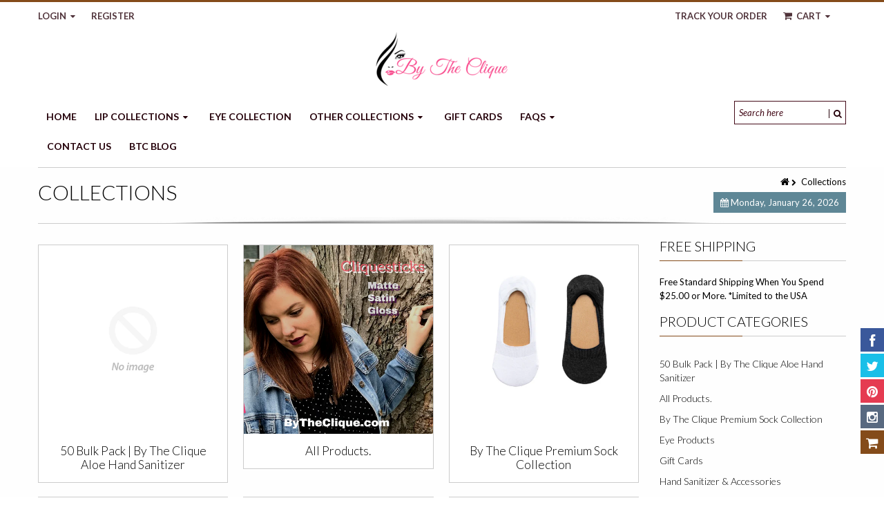

--- FILE ---
content_type: text/html; charset=utf-8
request_url: https://bytheclique.com/collections/?view=all
body_size: 22059
content:
<!doctype html>
<!--[if IE 8 ]>    <html lang="en" class="no-js ie8"> <![endif]-->
<!--[if (lt IE 8) ]>    <html lang="en" class="no-js ie7"> <![endif]-->
<!--[if (gt IE 9)|!(IE)]><!--> <html lang="en" class="no-js"> <!--<![endif]-->
<head>
  <meta name="p:domain_verify" content="d1533d3005c3a152d139be1bd7b02ef9"/>
  <meta name="msvalidate.01" content="E856C3D74E25EC0D4835ED979E747082" />
<!-- "snippets/limespot.liquid" was not rendered, the associated app was uninstalled -->
  
  
  
  
  
  <meta charset="UTF-8">
  <meta http-equiv="Content-Type" content="text/html; charset=utf-8">
  <meta name="viewport" content="width=device-width, initial-scale=1, minimum-scale=1, maximum-scale=1" />
  <link rel="canonical" href="https://bytheclique.com/collections" />
  
  <meta name="description" content="Lightweight, Long Lasting Premium Matte Liquid Lipstick, Liners and Glosses from &quot;By The Clique&quot;. Vibrant Cliquestick Lip Colors for Everyday, Every Style, and Every Event." />
  
  
  <title>Collections | By The Clique</title>
  
  

  
    <meta property="og:image" content="//bytheclique.com/cdn/shop/t/4/assets/logo.png?v=50300873533420497811522350625" />
  

  
  <link href="//fonts.googleapis.com/css?family=Lato:300italic,400italic,600italic,700italic,800italic,400,300,600,700,800&subset=cyrillic-ext,greek-ext,latin,latin-ext,cyrillic,greek,vietnamese" rel='stylesheet' type='text/css'>
  
  
  <!--[if IE 8 ]> <link href="//bytheclique.com/cdn/shop/t/4/assets/ie8.css?v=34241606194775417601522274206" rel="stylesheet" type="text/css" media="all" /> <![endif]-->
  <link href="//netdna.bootstrapcdn.com/font-awesome/3.2.1/css/font-awesome.min.css" rel="stylesheet" type="text/css" media="all" />
  <link href="//bytheclique.com/cdn/shop/t/4/assets/kumi.plugins.scss.css?v=38786420301198288011696163782" rel="stylesheet" type="text/css" media="all" />
  <link href="//bytheclique.com/cdn/shop/t/4/assets/bootstrap.min.css?v=163649275972475273001522274206" rel="stylesheet" type="text/css" media="all" />
  <link href="//bytheclique.com/cdn/shop/t/4/assets/kumi.global.scss.css?v=72198253669803330951527156330" rel="stylesheet" type="text/css" media="all" />
  <link href="//bytheclique.com/cdn/shop/t/4/assets/kumi.style.scss.css?v=118056893115630377731696163782" rel="stylesheet" type="text/css" media="all" />
  <link href="//bytheclique.com/cdn/shop/t/4/assets/kumi.media.scss.css?v=127792765395780621801522350626" rel="stylesheet" type="text/css" media="all" />
  
  <script src="//bytheclique.com/cdn/shopifycloud/storefront/assets/themes_support/shopify_common-5f594365.js" type="text/javascript"></script>
  
  
  <script src="//bytheclique.com/cdn/shop/t/4/assets/shopify_common.js?v=171536302842992457791522274198" type="text/javascript"></script>
  
  <script src="//bytheclique.com/cdn/shop/t/4/assets/jquery-1.8.2.min.js?v=142016512632181410501522274192" type="text/javascript"></script>
  <script src="//bytheclique.com/cdn/shop/t/4/assets/jquery.easing.1.3.js?v=72083941918718665901522274193" type="text/javascript"></script>
  
  <script src="//bytheclique.com/cdn/shop/t/4/assets/bootstrap.min.js?v=183361081448273307161522274189" type="text/javascript"></script>
  <script src="//bytheclique.com/cdn/shop/t/4/assets/modernizr.js?v=151511864762100496181522274196" type="text/javascript"></script>
  <script src="//bytheclique.com/cdn/shop/t/4/assets/kumi.optionSelect.js?v=119081567422458489841522274194" type="text/javascript"></script>
  <script>window.performance && window.performance.mark && window.performance.mark('shopify.content_for_header.start');</script><meta name="google-site-verification" content="Eb5yTRvOxyyLbTOF_3SWHi6hmq3c7zXTWB6y5GHrBqE">
<meta id="shopify-digital-wallet" name="shopify-digital-wallet" content="/1486716991/digital_wallets/dialog">
<meta name="shopify-checkout-api-token" content="7bf4776a8d62fe30459b64504f9c535f">
<meta id="in-context-paypal-metadata" data-shop-id="1486716991" data-venmo-supported="false" data-environment="production" data-locale="en_US" data-paypal-v4="true" data-currency="USD">
<script async="async" src="/checkouts/internal/preloads.js?locale=en-US"></script>
<link rel="preconnect" href="https://shop.app" crossorigin="anonymous">
<script async="async" src="https://shop.app/checkouts/internal/preloads.js?locale=en-US&shop_id=1486716991" crossorigin="anonymous"></script>
<script id="apple-pay-shop-capabilities" type="application/json">{"shopId":1486716991,"countryCode":"US","currencyCode":"USD","merchantCapabilities":["supports3DS"],"merchantId":"gid:\/\/shopify\/Shop\/1486716991","merchantName":"By The Clique","requiredBillingContactFields":["postalAddress","email","phone"],"requiredShippingContactFields":["postalAddress","email","phone"],"shippingType":"shipping","supportedNetworks":["visa","masterCard","amex","discover","elo","jcb"],"total":{"type":"pending","label":"By The Clique","amount":"1.00"},"shopifyPaymentsEnabled":true,"supportsSubscriptions":true}</script>
<script id="shopify-features" type="application/json">{"accessToken":"7bf4776a8d62fe30459b64504f9c535f","betas":["rich-media-storefront-analytics"],"domain":"bytheclique.com","predictiveSearch":true,"shopId":1486716991,"locale":"en"}</script>
<script>var Shopify = Shopify || {};
Shopify.shop = "by-the-clique.myshopify.com";
Shopify.locale = "en";
Shopify.currency = {"active":"USD","rate":"1.0"};
Shopify.country = "US";
Shopify.theme = {"name":"By The Clique","id":13120110655,"schema_name":null,"schema_version":null,"theme_store_id":null,"role":"main"};
Shopify.theme.handle = "null";
Shopify.theme.style = {"id":null,"handle":null};
Shopify.cdnHost = "bytheclique.com/cdn";
Shopify.routes = Shopify.routes || {};
Shopify.routes.root = "/";</script>
<script type="module">!function(o){(o.Shopify=o.Shopify||{}).modules=!0}(window);</script>
<script>!function(o){function n(){var o=[];function n(){o.push(Array.prototype.slice.apply(arguments))}return n.q=o,n}var t=o.Shopify=o.Shopify||{};t.loadFeatures=n(),t.autoloadFeatures=n()}(window);</script>
<script>
  window.ShopifyPay = window.ShopifyPay || {};
  window.ShopifyPay.apiHost = "shop.app\/pay";
  window.ShopifyPay.redirectState = null;
</script>
<script id="shop-js-analytics" type="application/json">{"pageType":"list-collections"}</script>
<script defer="defer" async type="module" src="//bytheclique.com/cdn/shopifycloud/shop-js/modules/v2/client.init-shop-cart-sync_BT-GjEfc.en.esm.js"></script>
<script defer="defer" async type="module" src="//bytheclique.com/cdn/shopifycloud/shop-js/modules/v2/chunk.common_D58fp_Oc.esm.js"></script>
<script defer="defer" async type="module" src="//bytheclique.com/cdn/shopifycloud/shop-js/modules/v2/chunk.modal_xMitdFEc.esm.js"></script>
<script type="module">
  await import("//bytheclique.com/cdn/shopifycloud/shop-js/modules/v2/client.init-shop-cart-sync_BT-GjEfc.en.esm.js");
await import("//bytheclique.com/cdn/shopifycloud/shop-js/modules/v2/chunk.common_D58fp_Oc.esm.js");
await import("//bytheclique.com/cdn/shopifycloud/shop-js/modules/v2/chunk.modal_xMitdFEc.esm.js");

  window.Shopify.SignInWithShop?.initShopCartSync?.({"fedCMEnabled":true,"windoidEnabled":true});

</script>
<script>
  window.Shopify = window.Shopify || {};
  if (!window.Shopify.featureAssets) window.Shopify.featureAssets = {};
  window.Shopify.featureAssets['shop-js'] = {"shop-cart-sync":["modules/v2/client.shop-cart-sync_DZOKe7Ll.en.esm.js","modules/v2/chunk.common_D58fp_Oc.esm.js","modules/v2/chunk.modal_xMitdFEc.esm.js"],"init-fed-cm":["modules/v2/client.init-fed-cm_B6oLuCjv.en.esm.js","modules/v2/chunk.common_D58fp_Oc.esm.js","modules/v2/chunk.modal_xMitdFEc.esm.js"],"shop-cash-offers":["modules/v2/client.shop-cash-offers_D2sdYoxE.en.esm.js","modules/v2/chunk.common_D58fp_Oc.esm.js","modules/v2/chunk.modal_xMitdFEc.esm.js"],"shop-login-button":["modules/v2/client.shop-login-button_QeVjl5Y3.en.esm.js","modules/v2/chunk.common_D58fp_Oc.esm.js","modules/v2/chunk.modal_xMitdFEc.esm.js"],"pay-button":["modules/v2/client.pay-button_DXTOsIq6.en.esm.js","modules/v2/chunk.common_D58fp_Oc.esm.js","modules/v2/chunk.modal_xMitdFEc.esm.js"],"shop-button":["modules/v2/client.shop-button_DQZHx9pm.en.esm.js","modules/v2/chunk.common_D58fp_Oc.esm.js","modules/v2/chunk.modal_xMitdFEc.esm.js"],"avatar":["modules/v2/client.avatar_BTnouDA3.en.esm.js"],"init-windoid":["modules/v2/client.init-windoid_CR1B-cfM.en.esm.js","modules/v2/chunk.common_D58fp_Oc.esm.js","modules/v2/chunk.modal_xMitdFEc.esm.js"],"init-shop-for-new-customer-accounts":["modules/v2/client.init-shop-for-new-customer-accounts_C_vY_xzh.en.esm.js","modules/v2/client.shop-login-button_QeVjl5Y3.en.esm.js","modules/v2/chunk.common_D58fp_Oc.esm.js","modules/v2/chunk.modal_xMitdFEc.esm.js"],"init-shop-email-lookup-coordinator":["modules/v2/client.init-shop-email-lookup-coordinator_BI7n9ZSv.en.esm.js","modules/v2/chunk.common_D58fp_Oc.esm.js","modules/v2/chunk.modal_xMitdFEc.esm.js"],"init-shop-cart-sync":["modules/v2/client.init-shop-cart-sync_BT-GjEfc.en.esm.js","modules/v2/chunk.common_D58fp_Oc.esm.js","modules/v2/chunk.modal_xMitdFEc.esm.js"],"shop-toast-manager":["modules/v2/client.shop-toast-manager_DiYdP3xc.en.esm.js","modules/v2/chunk.common_D58fp_Oc.esm.js","modules/v2/chunk.modal_xMitdFEc.esm.js"],"init-customer-accounts":["modules/v2/client.init-customer-accounts_D9ZNqS-Q.en.esm.js","modules/v2/client.shop-login-button_QeVjl5Y3.en.esm.js","modules/v2/chunk.common_D58fp_Oc.esm.js","modules/v2/chunk.modal_xMitdFEc.esm.js"],"init-customer-accounts-sign-up":["modules/v2/client.init-customer-accounts-sign-up_iGw4briv.en.esm.js","modules/v2/client.shop-login-button_QeVjl5Y3.en.esm.js","modules/v2/chunk.common_D58fp_Oc.esm.js","modules/v2/chunk.modal_xMitdFEc.esm.js"],"shop-follow-button":["modules/v2/client.shop-follow-button_CqMgW2wH.en.esm.js","modules/v2/chunk.common_D58fp_Oc.esm.js","modules/v2/chunk.modal_xMitdFEc.esm.js"],"checkout-modal":["modules/v2/client.checkout-modal_xHeaAweL.en.esm.js","modules/v2/chunk.common_D58fp_Oc.esm.js","modules/v2/chunk.modal_xMitdFEc.esm.js"],"shop-login":["modules/v2/client.shop-login_D91U-Q7h.en.esm.js","modules/v2/chunk.common_D58fp_Oc.esm.js","modules/v2/chunk.modal_xMitdFEc.esm.js"],"lead-capture":["modules/v2/client.lead-capture_BJmE1dJe.en.esm.js","modules/v2/chunk.common_D58fp_Oc.esm.js","modules/v2/chunk.modal_xMitdFEc.esm.js"],"payment-terms":["modules/v2/client.payment-terms_Ci9AEqFq.en.esm.js","modules/v2/chunk.common_D58fp_Oc.esm.js","modules/v2/chunk.modal_xMitdFEc.esm.js"]};
</script>
<script>(function() {
  var isLoaded = false;
  function asyncLoad() {
    if (isLoaded) return;
    isLoaded = true;
    var urls = ["https:\/\/www.improvedcontactform.com\/icf.js?shop=by-the-clique.myshopify.com","https:\/\/formbuilder.hulkapps.com\/skeletopapp.js?shop=by-the-clique.myshopify.com","https:\/\/js.smile.io\/v1\/smile-shopify.js?shop=by-the-clique.myshopify.com","https:\/\/cdn.enlistly.com\/trail\/by-the-clique.myshopify.com-fcb1ba4b91100dd724b45acb3148ec8b.js?shop=by-the-clique.myshopify.com","https:\/\/cdn.seguno.com\/storefront.js?v=1.0.0\u0026id=690d5d45c35d431485a9f72e3a30d90a\u0026bv=1765073189000\u0026cv=1765399827000\u0026shop=by-the-clique.myshopify.com","https:\/\/dev.younet.network\/scriptTag\/shopoe-aliexpress-review.js?shop=by-the-clique.myshopify.com","https:\/\/s3.amazonaws.com\/pixelpop\/usercontent\/scripts\/2f36e7f1-1f9b-4e68-bf99-52aa1ffa9b6d\/pixelpop.js?shop=by-the-clique.myshopify.com","https:\/\/trustbadge.shopclimb.com\/files\/js\/dist\/trustbadge.min.js?shop=by-the-clique.myshopify.com"];
    for (var i = 0; i < urls.length; i++) {
      var s = document.createElement('script');
      s.type = 'text/javascript';
      s.async = true;
      s.src = urls[i];
      var x = document.getElementsByTagName('script')[0];
      x.parentNode.insertBefore(s, x);
    }
  };
  if(window.attachEvent) {
    window.attachEvent('onload', asyncLoad);
  } else {
    window.addEventListener('load', asyncLoad, false);
  }
})();</script>
<script id="__st">var __st={"a":1486716991,"offset":-21600,"reqid":"513cb68c-a76b-44ad-84b2-57c0ba051d2d-1769410070","pageurl":"bytheclique.com\/collections?view=all","u":"68bb926b57b8","p":"collections"};</script>
<script>window.ShopifyPaypalV4VisibilityTracking = true;</script>
<script id="captcha-bootstrap">!function(){'use strict';const t='contact',e='account',n='new_comment',o=[[t,t],['blogs',n],['comments',n],[t,'customer']],c=[[e,'customer_login'],[e,'guest_login'],[e,'recover_customer_password'],[e,'create_customer']],r=t=>t.map((([t,e])=>`form[action*='/${t}']:not([data-nocaptcha='true']) input[name='form_type'][value='${e}']`)).join(','),a=t=>()=>t?[...document.querySelectorAll(t)].map((t=>t.form)):[];function s(){const t=[...o],e=r(t);return a(e)}const i='password',u='form_key',d=['recaptcha-v3-token','g-recaptcha-response','h-captcha-response',i],f=()=>{try{return window.sessionStorage}catch{return}},m='__shopify_v',_=t=>t.elements[u];function p(t,e,n=!1){try{const o=window.sessionStorage,c=JSON.parse(o.getItem(e)),{data:r}=function(t){const{data:e,action:n}=t;return t[m]||n?{data:e,action:n}:{data:t,action:n}}(c);for(const[e,n]of Object.entries(r))t.elements[e]&&(t.elements[e].value=n);n&&o.removeItem(e)}catch(o){console.error('form repopulation failed',{error:o})}}const l='form_type',E='cptcha';function T(t){t.dataset[E]=!0}const w=window,h=w.document,L='Shopify',v='ce_forms',y='captcha';let A=!1;((t,e)=>{const n=(g='f06e6c50-85a8-45c8-87d0-21a2b65856fe',I='https://cdn.shopify.com/shopifycloud/storefront-forms-hcaptcha/ce_storefront_forms_captcha_hcaptcha.v1.5.2.iife.js',D={infoText:'Protected by hCaptcha',privacyText:'Privacy',termsText:'Terms'},(t,e,n)=>{const o=w[L][v],c=o.bindForm;if(c)return c(t,g,e,D).then(n);var r;o.q.push([[t,g,e,D],n]),r=I,A||(h.body.append(Object.assign(h.createElement('script'),{id:'captcha-provider',async:!0,src:r})),A=!0)});var g,I,D;w[L]=w[L]||{},w[L][v]=w[L][v]||{},w[L][v].q=[],w[L][y]=w[L][y]||{},w[L][y].protect=function(t,e){n(t,void 0,e),T(t)},Object.freeze(w[L][y]),function(t,e,n,w,h,L){const[v,y,A,g]=function(t,e,n){const i=e?o:[],u=t?c:[],d=[...i,...u],f=r(d),m=r(i),_=r(d.filter((([t,e])=>n.includes(e))));return[a(f),a(m),a(_),s()]}(w,h,L),I=t=>{const e=t.target;return e instanceof HTMLFormElement?e:e&&e.form},D=t=>v().includes(t);t.addEventListener('submit',(t=>{const e=I(t);if(!e)return;const n=D(e)&&!e.dataset.hcaptchaBound&&!e.dataset.recaptchaBound,o=_(e),c=g().includes(e)&&(!o||!o.value);(n||c)&&t.preventDefault(),c&&!n&&(function(t){try{if(!f())return;!function(t){const e=f();if(!e)return;const n=_(t);if(!n)return;const o=n.value;o&&e.removeItem(o)}(t);const e=Array.from(Array(32),(()=>Math.random().toString(36)[2])).join('');!function(t,e){_(t)||t.append(Object.assign(document.createElement('input'),{type:'hidden',name:u})),t.elements[u].value=e}(t,e),function(t,e){const n=f();if(!n)return;const o=[...t.querySelectorAll(`input[type='${i}']`)].map((({name:t})=>t)),c=[...d,...o],r={};for(const[a,s]of new FormData(t).entries())c.includes(a)||(r[a]=s);n.setItem(e,JSON.stringify({[m]:1,action:t.action,data:r}))}(t,e)}catch(e){console.error('failed to persist form',e)}}(e),e.submit())}));const S=(t,e)=>{t&&!t.dataset[E]&&(n(t,e.some((e=>e===t))),T(t))};for(const o of['focusin','change'])t.addEventListener(o,(t=>{const e=I(t);D(e)&&S(e,y())}));const B=e.get('form_key'),M=e.get(l),P=B&&M;t.addEventListener('DOMContentLoaded',(()=>{const t=y();if(P)for(const e of t)e.elements[l].value===M&&p(e,B);[...new Set([...A(),...v().filter((t=>'true'===t.dataset.shopifyCaptcha))])].forEach((e=>S(e,t)))}))}(h,new URLSearchParams(w.location.search),n,t,e,['guest_login'])})(!0,!0)}();</script>
<script integrity="sha256-4kQ18oKyAcykRKYeNunJcIwy7WH5gtpwJnB7kiuLZ1E=" data-source-attribution="shopify.loadfeatures" defer="defer" src="//bytheclique.com/cdn/shopifycloud/storefront/assets/storefront/load_feature-a0a9edcb.js" crossorigin="anonymous"></script>
<script crossorigin="anonymous" defer="defer" src="//bytheclique.com/cdn/shopifycloud/storefront/assets/shopify_pay/storefront-65b4c6d7.js?v=20250812"></script>
<script data-source-attribution="shopify.dynamic_checkout.dynamic.init">var Shopify=Shopify||{};Shopify.PaymentButton=Shopify.PaymentButton||{isStorefrontPortableWallets:!0,init:function(){window.Shopify.PaymentButton.init=function(){};var t=document.createElement("script");t.src="https://bytheclique.com/cdn/shopifycloud/portable-wallets/latest/portable-wallets.en.js",t.type="module",document.head.appendChild(t)}};
</script>
<script data-source-attribution="shopify.dynamic_checkout.buyer_consent">
  function portableWalletsHideBuyerConsent(e){var t=document.getElementById("shopify-buyer-consent"),n=document.getElementById("shopify-subscription-policy-button");t&&n&&(t.classList.add("hidden"),t.setAttribute("aria-hidden","true"),n.removeEventListener("click",e))}function portableWalletsShowBuyerConsent(e){var t=document.getElementById("shopify-buyer-consent"),n=document.getElementById("shopify-subscription-policy-button");t&&n&&(t.classList.remove("hidden"),t.removeAttribute("aria-hidden"),n.addEventListener("click",e))}window.Shopify?.PaymentButton&&(window.Shopify.PaymentButton.hideBuyerConsent=portableWalletsHideBuyerConsent,window.Shopify.PaymentButton.showBuyerConsent=portableWalletsShowBuyerConsent);
</script>
<script data-source-attribution="shopify.dynamic_checkout.cart.bootstrap">document.addEventListener("DOMContentLoaded",(function(){function t(){return document.querySelector("shopify-accelerated-checkout-cart, shopify-accelerated-checkout")}if(t())Shopify.PaymentButton.init();else{new MutationObserver((function(e,n){t()&&(Shopify.PaymentButton.init(),n.disconnect())})).observe(document.body,{childList:!0,subtree:!0})}}));
</script>
<link id="shopify-accelerated-checkout-styles" rel="stylesheet" media="screen" href="https://bytheclique.com/cdn/shopifycloud/portable-wallets/latest/accelerated-checkout-backwards-compat.css" crossorigin="anonymous">
<style id="shopify-accelerated-checkout-cart">
        #shopify-buyer-consent {
  margin-top: 1em;
  display: inline-block;
  width: 100%;
}

#shopify-buyer-consent.hidden {
  display: none;
}

#shopify-subscription-policy-button {
  background: none;
  border: none;
  padding: 0;
  text-decoration: underline;
  font-size: inherit;
  cursor: pointer;
}

#shopify-subscription-policy-button::before {
  box-shadow: none;
}

      </style>

<script>window.performance && window.performance.mark && window.performance.mark('shopify.content_for_header.end');</script>
<link href="//bytheclique.com/cdn/shop/t/4/assets/bold-brain-widget.css?v=26304210924635207161524517822" rel="stylesheet" type="text/css" media="all" />
<script>window.BOLD = window.BOLD || {};
    window.BOLD.common = window.BOLD.common || {};
    window.BOLD.common.Shopify = window.BOLD.common.Shopify || {};

    window.BOLD.common.Shopify.shop = {
        domain: 'bytheclique.com',
        permanent_domain: 'by-the-clique.myshopify.com',
        url: 'https://bytheclique.com',
        secure_url: 'https://bytheclique.com',
        money_format: "\u003cspan class=money\u003e${{amount}}\u003c\/span\u003e",
        currency: "USD"
    };

    window.BOLD.common.Shopify.cart = {"note":null,"attributes":{},"original_total_price":0,"total_price":0,"total_discount":0,"total_weight":0.0,"item_count":0,"items":[],"requires_shipping":false,"currency":"USD","items_subtotal_price":0,"cart_level_discount_applications":[],"checkout_charge_amount":0};
    window.BOLD.common.template = 'list-collections';window.BOLD.common.Shopify.formatMoney = function(money, format) {
        function n(t, e) {
            return 'undefined' == typeof t ? e : t
        }
        function r(t, e, r, i) {
            if (e = n(e, 2),
            r = n(r, ','),
            i = n(i, '.'),
            isNaN(t) || null == t)
                return 0;
            t = (t / 100).toFixed(e);
            var o = t.split('.')
              , a = o[0].replace(/(\d)(?=(\d\d\d)+(?!\d))/g, '$1' + r)
              , s = o[1] ? i + o[1] : '';
            return a + s
        }
        'string' == typeof money && (money = money.replace('.', ''));
        var i = ''
          , o = /\{\{\s*(\w+)\s*\}\}/
          , a = format || window.BOLD.common.Shopify.shop.money_format || window.Shopify.money_format || '$ {{ amount }}';
        switch (a.match(o)[1]) {
            case 'amount':
                i = r(money, 2);
                break;
            case 'amount_no_decimals':
                i = r(money, 0);
                break;
            case 'amount_with_comma_separator':
                i = r(money, 2, '.', ',');
                break;
            case 'amount_no_decimals_with_comma_separator':
                i = r(money, 0, '.', ',');
                break;
            case 'amount_with_space_separator':
                i = r(money, 2, '.', ' ');
                break;
            case 'amount_no_decimals_with_space_separator':
                i = r(money, 0, '.', ' ');
                break;
        }
        return a.replace(o, i);
    };

    window.BOLD.common.Shopify.saveProduct = function (handle, product) {
        if (typeof handle === 'string' && typeof window.BOLD.common.Shopify.products[handle] === 'undefined') {
            if (typeof product === 'number') {
                window.BOLD.common.Shopify.handles[product] = handle;
                product = { id: product };
            }
            window.BOLD.common.Shopify.products[handle] = product;
        }
    };

	window.BOLD.common.Shopify.saveVariant = function (variant_id, variant) {
		if (typeof variant_id === 'number' && typeof window.BOLD.common.Shopify.variants[variant_id] === 'undefined') {
			window.BOLD.common.Shopify.variants[variant_id] = variant;
		}
	};window.BOLD.common.Shopify.products = window.BOLD.common.Shopify.products || {};
    window.BOLD.common.Shopify.variants = window.BOLD.common.Shopify.variants || {};
    window.BOLD.common.Shopify.handles = window.BOLD.common.Shopify.handles || {};window.BOLD.common.Shopify.saveProduct(null, null);window.BOLD.common.Shopify.metafields = window.BOLD.common.Shopify.metafields || {};window.BOLD.common.Shopify.metafields["bold_rp"] = {};</script><meta name="google-site-verification" content="Eb5yTRvOxyyLbTOF_3SWHi6hmq3c7zXTWB6y5GHrBqE" />
<script src="//staticxx.s3.amazonaws.com/aio_stats_lib_v1.min.js?v=1.0"></script>  <script src="https://cdn.younet.network/main.js"></script>
<link href="https://monorail-edge.shopifysvc.com" rel="dns-prefetch">
<script>(function(){if ("sendBeacon" in navigator && "performance" in window) {try {var session_token_from_headers = performance.getEntriesByType('navigation')[0].serverTiming.find(x => x.name == '_s').description;} catch {var session_token_from_headers = undefined;}var session_cookie_matches = document.cookie.match(/_shopify_s=([^;]*)/);var session_token_from_cookie = session_cookie_matches && session_cookie_matches.length === 2 ? session_cookie_matches[1] : "";var session_token = session_token_from_headers || session_token_from_cookie || "";function handle_abandonment_event(e) {var entries = performance.getEntries().filter(function(entry) {return /monorail-edge.shopifysvc.com/.test(entry.name);});if (!window.abandonment_tracked && entries.length === 0) {window.abandonment_tracked = true;var currentMs = Date.now();var navigation_start = performance.timing.navigationStart;var payload = {shop_id: 1486716991,url: window.location.href,navigation_start,duration: currentMs - navigation_start,session_token,page_type: "list-collections"};window.navigator.sendBeacon("https://monorail-edge.shopifysvc.com/v1/produce", JSON.stringify({schema_id: "online_store_buyer_site_abandonment/1.1",payload: payload,metadata: {event_created_at_ms: currentMs,event_sent_at_ms: currentMs}}));}}window.addEventListener('pagehide', handle_abandonment_event);}}());</script>
<script id="web-pixels-manager-setup">(function e(e,d,r,n,o){if(void 0===o&&(o={}),!Boolean(null===(a=null===(i=window.Shopify)||void 0===i?void 0:i.analytics)||void 0===a?void 0:a.replayQueue)){var i,a;window.Shopify=window.Shopify||{};var t=window.Shopify;t.analytics=t.analytics||{};var s=t.analytics;s.replayQueue=[],s.publish=function(e,d,r){return s.replayQueue.push([e,d,r]),!0};try{self.performance.mark("wpm:start")}catch(e){}var l=function(){var e={modern:/Edge?\/(1{2}[4-9]|1[2-9]\d|[2-9]\d{2}|\d{4,})\.\d+(\.\d+|)|Firefox\/(1{2}[4-9]|1[2-9]\d|[2-9]\d{2}|\d{4,})\.\d+(\.\d+|)|Chrom(ium|e)\/(9{2}|\d{3,})\.\d+(\.\d+|)|(Maci|X1{2}).+ Version\/(15\.\d+|(1[6-9]|[2-9]\d|\d{3,})\.\d+)([,.]\d+|)( \(\w+\)|)( Mobile\/\w+|) Safari\/|Chrome.+OPR\/(9{2}|\d{3,})\.\d+\.\d+|(CPU[ +]OS|iPhone[ +]OS|CPU[ +]iPhone|CPU IPhone OS|CPU iPad OS)[ +]+(15[._]\d+|(1[6-9]|[2-9]\d|\d{3,})[._]\d+)([._]\d+|)|Android:?[ /-](13[3-9]|1[4-9]\d|[2-9]\d{2}|\d{4,})(\.\d+|)(\.\d+|)|Android.+Firefox\/(13[5-9]|1[4-9]\d|[2-9]\d{2}|\d{4,})\.\d+(\.\d+|)|Android.+Chrom(ium|e)\/(13[3-9]|1[4-9]\d|[2-9]\d{2}|\d{4,})\.\d+(\.\d+|)|SamsungBrowser\/([2-9]\d|\d{3,})\.\d+/,legacy:/Edge?\/(1[6-9]|[2-9]\d|\d{3,})\.\d+(\.\d+|)|Firefox\/(5[4-9]|[6-9]\d|\d{3,})\.\d+(\.\d+|)|Chrom(ium|e)\/(5[1-9]|[6-9]\d|\d{3,})\.\d+(\.\d+|)([\d.]+$|.*Safari\/(?![\d.]+ Edge\/[\d.]+$))|(Maci|X1{2}).+ Version\/(10\.\d+|(1[1-9]|[2-9]\d|\d{3,})\.\d+)([,.]\d+|)( \(\w+\)|)( Mobile\/\w+|) Safari\/|Chrome.+OPR\/(3[89]|[4-9]\d|\d{3,})\.\d+\.\d+|(CPU[ +]OS|iPhone[ +]OS|CPU[ +]iPhone|CPU IPhone OS|CPU iPad OS)[ +]+(10[._]\d+|(1[1-9]|[2-9]\d|\d{3,})[._]\d+)([._]\d+|)|Android:?[ /-](13[3-9]|1[4-9]\d|[2-9]\d{2}|\d{4,})(\.\d+|)(\.\d+|)|Mobile Safari.+OPR\/([89]\d|\d{3,})\.\d+\.\d+|Android.+Firefox\/(13[5-9]|1[4-9]\d|[2-9]\d{2}|\d{4,})\.\d+(\.\d+|)|Android.+Chrom(ium|e)\/(13[3-9]|1[4-9]\d|[2-9]\d{2}|\d{4,})\.\d+(\.\d+|)|Android.+(UC? ?Browser|UCWEB|U3)[ /]?(15\.([5-9]|\d{2,})|(1[6-9]|[2-9]\d|\d{3,})\.\d+)\.\d+|SamsungBrowser\/(5\.\d+|([6-9]|\d{2,})\.\d+)|Android.+MQ{2}Browser\/(14(\.(9|\d{2,})|)|(1[5-9]|[2-9]\d|\d{3,})(\.\d+|))(\.\d+|)|K[Aa][Ii]OS\/(3\.\d+|([4-9]|\d{2,})\.\d+)(\.\d+|)/},d=e.modern,r=e.legacy,n=navigator.userAgent;return n.match(d)?"modern":n.match(r)?"legacy":"unknown"}(),u="modern"===l?"modern":"legacy",c=(null!=n?n:{modern:"",legacy:""})[u],f=function(e){return[e.baseUrl,"/wpm","/b",e.hashVersion,"modern"===e.buildTarget?"m":"l",".js"].join("")}({baseUrl:d,hashVersion:r,buildTarget:u}),m=function(e){var d=e.version,r=e.bundleTarget,n=e.surface,o=e.pageUrl,i=e.monorailEndpoint;return{emit:function(e){var a=e.status,t=e.errorMsg,s=(new Date).getTime(),l=JSON.stringify({metadata:{event_sent_at_ms:s},events:[{schema_id:"web_pixels_manager_load/3.1",payload:{version:d,bundle_target:r,page_url:o,status:a,surface:n,error_msg:t},metadata:{event_created_at_ms:s}}]});if(!i)return console&&console.warn&&console.warn("[Web Pixels Manager] No Monorail endpoint provided, skipping logging."),!1;try{return self.navigator.sendBeacon.bind(self.navigator)(i,l)}catch(e){}var u=new XMLHttpRequest;try{return u.open("POST",i,!0),u.setRequestHeader("Content-Type","text/plain"),u.send(l),!0}catch(e){return console&&console.warn&&console.warn("[Web Pixels Manager] Got an unhandled error while logging to Monorail."),!1}}}}({version:r,bundleTarget:l,surface:e.surface,pageUrl:self.location.href,monorailEndpoint:e.monorailEndpoint});try{o.browserTarget=l,function(e){var d=e.src,r=e.async,n=void 0===r||r,o=e.onload,i=e.onerror,a=e.sri,t=e.scriptDataAttributes,s=void 0===t?{}:t,l=document.createElement("script"),u=document.querySelector("head"),c=document.querySelector("body");if(l.async=n,l.src=d,a&&(l.integrity=a,l.crossOrigin="anonymous"),s)for(var f in s)if(Object.prototype.hasOwnProperty.call(s,f))try{l.dataset[f]=s[f]}catch(e){}if(o&&l.addEventListener("load",o),i&&l.addEventListener("error",i),u)u.appendChild(l);else{if(!c)throw new Error("Did not find a head or body element to append the script");c.appendChild(l)}}({src:f,async:!0,onload:function(){if(!function(){var e,d;return Boolean(null===(d=null===(e=window.Shopify)||void 0===e?void 0:e.analytics)||void 0===d?void 0:d.initialized)}()){var d=window.webPixelsManager.init(e)||void 0;if(d){var r=window.Shopify.analytics;r.replayQueue.forEach((function(e){var r=e[0],n=e[1],o=e[2];d.publishCustomEvent(r,n,o)})),r.replayQueue=[],r.publish=d.publishCustomEvent,r.visitor=d.visitor,r.initialized=!0}}},onerror:function(){return m.emit({status:"failed",errorMsg:"".concat(f," has failed to load")})},sri:function(e){var d=/^sha384-[A-Za-z0-9+/=]+$/;return"string"==typeof e&&d.test(e)}(c)?c:"",scriptDataAttributes:o}),m.emit({status:"loading"})}catch(e){m.emit({status:"failed",errorMsg:(null==e?void 0:e.message)||"Unknown error"})}}})({shopId: 1486716991,storefrontBaseUrl: "https://bytheclique.com",extensionsBaseUrl: "https://extensions.shopifycdn.com/cdn/shopifycloud/web-pixels-manager",monorailEndpoint: "https://monorail-edge.shopifysvc.com/unstable/produce_batch",surface: "storefront-renderer",enabledBetaFlags: ["2dca8a86"],webPixelsConfigList: [{"id":"1064304814","configuration":"{\"tagID\":\"2612518780239\"}","eventPayloadVersion":"v1","runtimeContext":"STRICT","scriptVersion":"18031546ee651571ed29edbe71a3550b","type":"APP","apiClientId":3009811,"privacyPurposes":["ANALYTICS","MARKETING","SALE_OF_DATA"],"dataSharingAdjustments":{"protectedCustomerApprovalScopes":["read_customer_address","read_customer_email","read_customer_name","read_customer_personal_data","read_customer_phone"]}},{"id":"460062894","configuration":"{\"config\":\"{\\\"pixel_id\\\":\\\"G-966LQ5WSCX\\\",\\\"target_country\\\":\\\"US\\\",\\\"gtag_events\\\":[{\\\"type\\\":\\\"search\\\",\\\"action_label\\\":[\\\"G-966LQ5WSCX\\\",\\\"AW-795297430\\\/8qs7COqN6oYBEJaNnfsC\\\"]},{\\\"type\\\":\\\"begin_checkout\\\",\\\"action_label\\\":[\\\"G-966LQ5WSCX\\\",\\\"AW-795297430\\\/hIiJCO-M6oYBEJaNnfsC\\\"]},{\\\"type\\\":\\\"view_item\\\",\\\"action_label\\\":[\\\"G-966LQ5WSCX\\\",\\\"AW-795297430\\\/qORRCOmM6oYBEJaNnfsC\\\",\\\"MC-N6PYGMP172\\\"]},{\\\"type\\\":\\\"purchase\\\",\\\"action_label\\\":[\\\"G-966LQ5WSCX\\\",\\\"AW-795297430\\\/tja5COaM6oYBEJaNnfsC\\\",\\\"MC-N6PYGMP172\\\"]},{\\\"type\\\":\\\"page_view\\\",\\\"action_label\\\":[\\\"G-966LQ5WSCX\\\",\\\"AW-795297430\\\/YdfRCOOM6oYBEJaNnfsC\\\",\\\"MC-N6PYGMP172\\\"]},{\\\"type\\\":\\\"add_payment_info\\\",\\\"action_label\\\":[\\\"G-966LQ5WSCX\\\",\\\"AW-795297430\\\/JJWcCO2N6oYBEJaNnfsC\\\"]},{\\\"type\\\":\\\"add_to_cart\\\",\\\"action_label\\\":[\\\"G-966LQ5WSCX\\\",\\\"AW-795297430\\\/c_pwCOyM6oYBEJaNnfsC\\\"]}],\\\"enable_monitoring_mode\\\":false}\"}","eventPayloadVersion":"v1","runtimeContext":"OPEN","scriptVersion":"b2a88bafab3e21179ed38636efcd8a93","type":"APP","apiClientId":1780363,"privacyPurposes":[],"dataSharingAdjustments":{"protectedCustomerApprovalScopes":["read_customer_address","read_customer_email","read_customer_name","read_customer_personal_data","read_customer_phone"]}},{"id":"shopify-app-pixel","configuration":"{}","eventPayloadVersion":"v1","runtimeContext":"STRICT","scriptVersion":"0450","apiClientId":"shopify-pixel","type":"APP","privacyPurposes":["ANALYTICS","MARKETING"]},{"id":"shopify-custom-pixel","eventPayloadVersion":"v1","runtimeContext":"LAX","scriptVersion":"0450","apiClientId":"shopify-pixel","type":"CUSTOM","privacyPurposes":["ANALYTICS","MARKETING"]}],isMerchantRequest: false,initData: {"shop":{"name":"By The Clique","paymentSettings":{"currencyCode":"USD"},"myshopifyDomain":"by-the-clique.myshopify.com","countryCode":"US","storefrontUrl":"https:\/\/bytheclique.com"},"customer":null,"cart":null,"checkout":null,"productVariants":[],"purchasingCompany":null},},"https://bytheclique.com/cdn","fcfee988w5aeb613cpc8e4bc33m6693e112",{"modern":"","legacy":""},{"shopId":"1486716991","storefrontBaseUrl":"https:\/\/bytheclique.com","extensionBaseUrl":"https:\/\/extensions.shopifycdn.com\/cdn\/shopifycloud\/web-pixels-manager","surface":"storefront-renderer","enabledBetaFlags":"[\"2dca8a86\"]","isMerchantRequest":"false","hashVersion":"fcfee988w5aeb613cpc8e4bc33m6693e112","publish":"custom","events":"[[\"page_viewed\",{}]]"});</script><script>
  window.ShopifyAnalytics = window.ShopifyAnalytics || {};
  window.ShopifyAnalytics.meta = window.ShopifyAnalytics.meta || {};
  window.ShopifyAnalytics.meta.currency = 'USD';
  var meta = {"page":{"pageType":"collections","requestId":"513cb68c-a76b-44ad-84b2-57c0ba051d2d-1769410070"}};
  for (var attr in meta) {
    window.ShopifyAnalytics.meta[attr] = meta[attr];
  }
</script>
<script class="analytics">
  (function () {
    var customDocumentWrite = function(content) {
      var jquery = null;

      if (window.jQuery) {
        jquery = window.jQuery;
      } else if (window.Checkout && window.Checkout.$) {
        jquery = window.Checkout.$;
      }

      if (jquery) {
        jquery('body').append(content);
      }
    };

    var hasLoggedConversion = function(token) {
      if (token) {
        return document.cookie.indexOf('loggedConversion=' + token) !== -1;
      }
      return false;
    }

    var setCookieIfConversion = function(token) {
      if (token) {
        var twoMonthsFromNow = new Date(Date.now());
        twoMonthsFromNow.setMonth(twoMonthsFromNow.getMonth() + 2);

        document.cookie = 'loggedConversion=' + token + '; expires=' + twoMonthsFromNow;
      }
    }

    var trekkie = window.ShopifyAnalytics.lib = window.trekkie = window.trekkie || [];
    if (trekkie.integrations) {
      return;
    }
    trekkie.methods = [
      'identify',
      'page',
      'ready',
      'track',
      'trackForm',
      'trackLink'
    ];
    trekkie.factory = function(method) {
      return function() {
        var args = Array.prototype.slice.call(arguments);
        args.unshift(method);
        trekkie.push(args);
        return trekkie;
      };
    };
    for (var i = 0; i < trekkie.methods.length; i++) {
      var key = trekkie.methods[i];
      trekkie[key] = trekkie.factory(key);
    }
    trekkie.load = function(config) {
      trekkie.config = config || {};
      trekkie.config.initialDocumentCookie = document.cookie;
      var first = document.getElementsByTagName('script')[0];
      var script = document.createElement('script');
      script.type = 'text/javascript';
      script.onerror = function(e) {
        var scriptFallback = document.createElement('script');
        scriptFallback.type = 'text/javascript';
        scriptFallback.onerror = function(error) {
                var Monorail = {
      produce: function produce(monorailDomain, schemaId, payload) {
        var currentMs = new Date().getTime();
        var event = {
          schema_id: schemaId,
          payload: payload,
          metadata: {
            event_created_at_ms: currentMs,
            event_sent_at_ms: currentMs
          }
        };
        return Monorail.sendRequest("https://" + monorailDomain + "/v1/produce", JSON.stringify(event));
      },
      sendRequest: function sendRequest(endpointUrl, payload) {
        // Try the sendBeacon API
        if (window && window.navigator && typeof window.navigator.sendBeacon === 'function' && typeof window.Blob === 'function' && !Monorail.isIos12()) {
          var blobData = new window.Blob([payload], {
            type: 'text/plain'
          });

          if (window.navigator.sendBeacon(endpointUrl, blobData)) {
            return true;
          } // sendBeacon was not successful

        } // XHR beacon

        var xhr = new XMLHttpRequest();

        try {
          xhr.open('POST', endpointUrl);
          xhr.setRequestHeader('Content-Type', 'text/plain');
          xhr.send(payload);
        } catch (e) {
          console.log(e);
        }

        return false;
      },
      isIos12: function isIos12() {
        return window.navigator.userAgent.lastIndexOf('iPhone; CPU iPhone OS 12_') !== -1 || window.navigator.userAgent.lastIndexOf('iPad; CPU OS 12_') !== -1;
      }
    };
    Monorail.produce('monorail-edge.shopifysvc.com',
      'trekkie_storefront_load_errors/1.1',
      {shop_id: 1486716991,
      theme_id: 13120110655,
      app_name: "storefront",
      context_url: window.location.href,
      source_url: "//bytheclique.com/cdn/s/trekkie.storefront.8d95595f799fbf7e1d32231b9a28fd43b70c67d3.min.js"});

        };
        scriptFallback.async = true;
        scriptFallback.src = '//bytheclique.com/cdn/s/trekkie.storefront.8d95595f799fbf7e1d32231b9a28fd43b70c67d3.min.js';
        first.parentNode.insertBefore(scriptFallback, first);
      };
      script.async = true;
      script.src = '//bytheclique.com/cdn/s/trekkie.storefront.8d95595f799fbf7e1d32231b9a28fd43b70c67d3.min.js';
      first.parentNode.insertBefore(script, first);
    };
    trekkie.load(
      {"Trekkie":{"appName":"storefront","development":false,"defaultAttributes":{"shopId":1486716991,"isMerchantRequest":null,"themeId":13120110655,"themeCityHash":"3726677504634073671","contentLanguage":"en","currency":"USD","eventMetadataId":"a3be13ce-0cd5-4e60-9b2b-aced9c549ba2"},"isServerSideCookieWritingEnabled":true,"monorailRegion":"shop_domain","enabledBetaFlags":["65f19447"]},"Session Attribution":{},"S2S":{"facebookCapiEnabled":false,"source":"trekkie-storefront-renderer","apiClientId":580111}}
    );

    var loaded = false;
    trekkie.ready(function() {
      if (loaded) return;
      loaded = true;

      window.ShopifyAnalytics.lib = window.trekkie;

      var originalDocumentWrite = document.write;
      document.write = customDocumentWrite;
      try { window.ShopifyAnalytics.merchantGoogleAnalytics.call(this); } catch(error) {};
      document.write = originalDocumentWrite;

      window.ShopifyAnalytics.lib.page(null,{"pageType":"collections","requestId":"513cb68c-a76b-44ad-84b2-57c0ba051d2d-1769410070","shopifyEmitted":true});

      var match = window.location.pathname.match(/checkouts\/(.+)\/(thank_you|post_purchase)/)
      var token = match? match[1]: undefined;
      if (!hasLoggedConversion(token)) {
        setCookieIfConversion(token);
        
      }
    });


        var eventsListenerScript = document.createElement('script');
        eventsListenerScript.async = true;
        eventsListenerScript.src = "//bytheclique.com/cdn/shopifycloud/storefront/assets/shop_events_listener-3da45d37.js";
        document.getElementsByTagName('head')[0].appendChild(eventsListenerScript);

})();</script>
  <script>
  if (!window.ga || (window.ga && typeof window.ga !== 'function')) {
    window.ga = function ga() {
      (window.ga.q = window.ga.q || []).push(arguments);
      if (window.Shopify && window.Shopify.analytics && typeof window.Shopify.analytics.publish === 'function') {
        window.Shopify.analytics.publish("ga_stub_called", {}, {sendTo: "google_osp_migration"});
      }
      console.error("Shopify's Google Analytics stub called with:", Array.from(arguments), "\nSee https://help.shopify.com/manual/promoting-marketing/pixels/pixel-migration#google for more information.");
    };
    if (window.Shopify && window.Shopify.analytics && typeof window.Shopify.analytics.publish === 'function') {
      window.Shopify.analytics.publish("ga_stub_initialized", {}, {sendTo: "google_osp_migration"});
    }
  }
</script>
<script
  defer
  src="https://bytheclique.com/cdn/shopifycloud/perf-kit/shopify-perf-kit-3.0.4.min.js"
  data-application="storefront-renderer"
  data-shop-id="1486716991"
  data-render-region="gcp-us-east1"
  data-page-type="list-collections"
  data-theme-instance-id="13120110655"
  data-theme-name=""
  data-theme-version=""
  data-monorail-region="shop_domain"
  data-resource-timing-sampling-rate="10"
  data-shs="true"
  data-shs-beacon="true"
  data-shs-export-with-fetch="true"
  data-shs-logs-sample-rate="1"
  data-shs-beacon-endpoint="https://bytheclique.com/api/collect"
></script>
</head>
 <meta name="p:domain_verify" content="28ed133e031cf9292fcae7913ed1198f"/>
<body class="templateListCollections">
    <div id="shopify-section-header" class="shopify-section"><header id="header" class="fast-animated clearfix  header_style_2">
    <div class="overlay_header"></div>
    
    <div class="container container-responsive">
      <div class="row-fluid navigation_wrapper">
        
        
        <div class="header-center">
          <div class="row-fluid hidden-phone">
  <div class="top_links float-left">
    

<ul id="accounts" class="inline">
  
  <li class="login dropdown-parent">
    
    <a id="loginButton" class="dropdown-toggle" data-toggle="dropdown" href="/account/login">
      Login
      <i class="icon-caret-down"></i>
    </a>
    <div id="loginBox" class="dropdown-menu noclose" style="display:none;">
      <form method="post" action="/account/login" id="customer_login" accept-charset="UTF-8" data-login-with-shop-sign-in="true"><input type="hidden" name="form_type" value="customer_login" /><input type="hidden" name="utf8" value="✓" />
      <div id="bodyBox" class="text-left">
        <div class="control-container">
          <div class="control-group">
            <label for="customer_email_box" class="control-label">Email Address <span class="req">*</span></label>
            <input type="email" value="" name="customer[email]" id="customer_email_box" class="input-block-level" />
          </div>
          
          <div class="control-group">
            <label for="customer_password_box" class="control-label">Password <span class="req">*</span></label>
            <input type="password" value="" name="customer[password]" id="customer_password_box" class="input-block-level password" />
          </div>
          
          <div class="control-group last10">
            <button class="btn btn-1" type="submit">Login</button>
            <a class="btn btn-2" href="/account/register">Register</a>
          </div>
        </div>
      </div>
      </form>
    </div>
    
  </li>
   
  <li class="register">
    <a href="/account/register" id="customer_register_link">Register</a>
  </li>
  
  <li class="br">
    <span></span>
  </li>
  
</ul>


  </div>
  <div class="top_links float-right">
    <ul class="inline">
      
      <li>
        <a id="support" href="bytheclique.aftership.com">Track Your Order</a>
      </li>
      
      
      <li>
        <div id="umbrella">
          <div class="cart-link dropdown-parent">
            <a class="dropdown-toggle num-items-in-cart text-right dropdown-link" data-toggle="dropdown" href="/cart">
              
              <i class="icon-shopping-cart"></i>
              
              Cart
              <i class="icon-caret-down"></i>
            </a>
            
            <div class="dropdown-menu noclose" style="display:none;">
              <div class="cart-loading"></div>
              <div id="cart-info">
                <div class="temp"></div>
              </div>
            </div>
            
          </div>
        </div>
      </li>
     
       <li><div class='currencyRoboSelect'></div></li>
      
    </ul>
  </div>
</div>
<div class="row-fluid">
  
  <div class="template-logo text-center">
    <a href="/" title="By The Clique">
      
      <img src="//bytheclique.com/cdn/shop/t/4/assets/logo.png?v=50300873533420497811522350625" alt="By The Clique" />
      
    </a>
  </div>
</div>
<div class="row-fluid hidden-phone">
  <div class="navigation span9">
    
    
<nav class="navbar">
  <div class="navbar-inner">
    <div class="container">
      <ul class="inline btn-navbar" data-toggle="collapse" data-target=".nav-collapse">
        <li>
          <span class="icon-bar"></span>
          <span class="icon-bar"></span>
          <span class="icon-bar"></span>
        </li>
        <li>Menu</li>
      </ul>
      <div class="nav-collapse collapse"> 
        <ul class="nav">
          
          
<li class="">
  
  <a href="/">
    Home
  </a>
  
</li>
          
          
<li class="dropdown-parent">
  
  <a href="/collections/all-collection" class="dropdown-link" data-toggle="dropdown">
    <span>Lip Collections</span>
    
    <i class="icon-caret-down"></i>
    
  </a>
  <ul class="dropdown-menu list-styled nav_lip-collections" style="display:none;">
    
    
<li class="">
  
  <a href="/collections/matte-liquid-lipsticks">
    Matte Cliquestick Collection
  </a>
  
</li>
    
    
<li class="">
  
  <a href="/collections/matte-lip-liner-pencils">
    Matte Lip Liner Pencils
  </a>
  
</li>
    
    
<li class="">
  
  <a href="/collections/satin-cliquesticks">
    Satin Collection
  </a>
  
</li>
    
    
<li class="">
  
  <a href="/collections/lip-kits-1">
    Lip Kit Collection
  </a>
  
</li>
    
    
<li class="">
  
  <a href="/collections/lip-glosses-1">
    Lip Gloss Collection
  </a>
  
</li>
    
    
<li class="">
  
  <a href="/products/hydrating-ultimate-lipstick-remover">
    Matte Lipstick Remover
  </a>
  
</li>
    
    
<li class="">
  
  <a href="/collections/lip-care">
    Lip Care
  </a>
  
</li>
    
    
<li class="">
  
  <a href="/collections/the-samantha-collection">
    The Samantha Collection
  </a>
  
</li>
    
    
<li class="">
  
  <a href="/collections/the-sarah-collection">
    The Sarah Collection
  </a>
  
</li>
    
    
<li class="">
  
  <a href="/collections/the-amanda-collection">
    The Amanda Collection
  </a>
  
</li>
    
  </ul>
  
</li>
          
          
<li class="">
  
  <a href="/collections/eye-products">
    Eye Collection
  </a>
  
</li>
          
          
<li class="dropdown-parent">
  
  <a href="/" class="dropdown-link" data-toggle="dropdown">
    <span>Other Collections</span>
    
    <i class="icon-caret-down"></i>
    
  </a>
  <ul class="dropdown-menu list-styled nav_other-collections" style="display:none;">
    
    
<li class="">
  
  <a href="/collections/hand-sanitizer-accessories/Hand-Sanitizer">
    Hand Sanitizer & Accessories
  </a>
  
</li>
    
    
<li class="">
  
  <a href="/collections/by-the-clique-premium-sock-collection">
    Premium Socks
  </a>
  
</li>
    
  </ul>
  
</li>
          
          
<li class="">
  
  <a href="/collections/gift-cards">
    Gift Cards
  </a>
  
</li>
          
          
<li class="dropdown-parent">
  
  <a href="/pages/about" class="dropdown-link" data-toggle="dropdown">
    <span>FAQs</span>
    
    <i class="icon-caret-down"></i>
    
  </a>
  <ul class="dropdown-menu list-styled nav_faqs" style="display:none;">
    
    
<li class="">
  
  <a href="/pages/about">
    About
  </a>
  
</li>
    
    
<li class="">
  
  <a href="/pages/clique-credit-rewards-program">
    Rewards Program
  </a>
  
</li>
    
    
<li class="">
  
  <a href="https://bytheclique.com/pages/ambassador-program">
    Ambassador Affiliate Program
  </a>
  
</li>
    
    
<li class="">
  
  <a href="https://bytheclique.com/pages/wholesale-program">
    BTC Wholesale Program
  </a>
  
</li>
    
    
<li class="">
  
  <a href="https://enlistly.com/account/5b326f7cd7a53">
    Affiliate Login
  </a>
  
</li>
    
  </ul>
  
</li>
          
          
<li class="">
  
  <a href="https://by-the-clique.myshopify.com/community/contact">
    Contact us
  </a>
  
</li>
          
          
<li class="">
  
  <a href="/blogs/news">
    BTC Blog
  </a>
  
</li>
          
        </ul>       
      </div>
    </div>
  </div>
</nav>

  </div>
  <div class="span3">
    
    
    <div class="search-wrapper">
      <form class="search-form border" action="/search" method="get">
        <input type="hidden" name="type" value="product" />
        <input id="input-ajax" type="text" class="input-block-level" name="q" value="" accesskey="4" autocomplete="off" placeholder="Search here" />
        
        <button type="submit" class="search-submit">
          <i class="icon-search"></i>
        </button>
        
      </form>
      
      <div id="result-ajax" class="dropdown-menu"><ul class="wrapper-ajax unstyled"></ul></div>
      
    </div>
    
  </div>
</div>
        </div>
        
        <div class="span10 visible-phone">
          <div class="row-fluid">
  <div class="is-mobile visible-phone">
    <ul class="inline">
      <li class="is-mobile-menu">
        <div class="navbar">
          <div class="btn-navbar" data-target=".is-mobile-nav">
            <span class="icon-bar"></span>
            <span class="icon-bar"></span>
            <span class="icon-bar"></span>
          </div>
        </div>
      </li>
      
      
      <li class="is-mobile-login">
        <div class="btn-group">
          <div class="dropdown-toggle" data-toggle="dropdown">
            <i class="sub-dropdown1"></i>
            <i class="sub-dropdown"></i>
            <i class="icon-user"></i>
          </div>
          <ul class="customer dropdown-menu">
            
            <li class="logout">
              <a href="/account/login" id="customer_login_link">Login</a>
            </li>
            <li class="account">
              <a href="/account/register" id="customer_register_link">Register</a>
            </li>
            
          </ul>
        </div>
      </li>
      
      
      <li><div class='currencyRoboSelect'></div></li>
      
      
      
      <li class="is-mobile-search search-wrapper">
        <form class="search-form border" action="/search" method="get">
          <input type="hidden" name="type" value="product" />
          <input type="text" class="input-block-level input-search" name="q" value="" accesskey="4" autocomplete="off" placeholder="" />
          <i class="icon-search"></i>
          <i class="icon-remove"></i>
        </form>
      </li>
      
      
      
      <li class="is-mobile-cart">
        <a href="/cart"><i class="icon-shopping-cart"></i></a>
      </li>
      
    </ul>
  </div>
  <div class="navbar">
    <div class="nav-collapse collapse is-mobile-nav"> 
      <ul class="nav hoverMenuWrapper">
        
        
<li class="">
  
  <a href="/">
    Home
  </a>
  
</li>
        
        
<li class="dropdown-parent">
  
  <a href="/collections/all-collection" class="dropdown-link" data-toggle="dropdown">
    <span>Lip Collections</span>
    
    <i class="icon-caret-down"></i>
    
  </a>
  <ul class="dropdown-menu list-styled nav_lip-collections" style="display:none;">
    
    
<li class="">
  
  <a href="/collections/matte-liquid-lipsticks">
    Matte Cliquestick Collection
  </a>
  
</li>
    
    
<li class="">
  
  <a href="/collections/matte-lip-liner-pencils">
    Matte Lip Liner Pencils
  </a>
  
</li>
    
    
<li class="">
  
  <a href="/collections/satin-cliquesticks">
    Satin Collection
  </a>
  
</li>
    
    
<li class="">
  
  <a href="/collections/lip-kits-1">
    Lip Kit Collection
  </a>
  
</li>
    
    
<li class="">
  
  <a href="/collections/lip-glosses-1">
    Lip Gloss Collection
  </a>
  
</li>
    
    
<li class="">
  
  <a href="/products/hydrating-ultimate-lipstick-remover">
    Matte Lipstick Remover
  </a>
  
</li>
    
    
<li class="">
  
  <a href="/collections/lip-care">
    Lip Care
  </a>
  
</li>
    
    
<li class="">
  
  <a href="/collections/the-samantha-collection">
    The Samantha Collection
  </a>
  
</li>
    
    
<li class="">
  
  <a href="/collections/the-sarah-collection">
    The Sarah Collection
  </a>
  
</li>
    
    
<li class="">
  
  <a href="/collections/the-amanda-collection">
    The Amanda Collection
  </a>
  
</li>
    
  </ul>
  
</li>
        
        
<li class="">
  
  <a href="/collections/eye-products">
    Eye Collection
  </a>
  
</li>
        
        
<li class="dropdown-parent">
  
  <a href="/" class="dropdown-link" data-toggle="dropdown">
    <span>Other Collections</span>
    
    <i class="icon-caret-down"></i>
    
  </a>
  <ul class="dropdown-menu list-styled nav_other-collections" style="display:none;">
    
    
<li class="">
  
  <a href="/collections/hand-sanitizer-accessories/Hand-Sanitizer">
    Hand Sanitizer & Accessories
  </a>
  
</li>
    
    
<li class="">
  
  <a href="/collections/by-the-clique-premium-sock-collection">
    Premium Socks
  </a>
  
</li>
    
  </ul>
  
</li>
        
        
<li class="">
  
  <a href="/collections/gift-cards">
    Gift Cards
  </a>
  
</li>
        
        
<li class="dropdown-parent">
  
  <a href="/pages/about" class="dropdown-link" data-toggle="dropdown">
    <span>FAQs</span>
    
    <i class="icon-caret-down"></i>
    
  </a>
  <ul class="dropdown-menu list-styled nav_faqs" style="display:none;">
    
    
<li class="">
  
  <a href="/pages/about">
    About
  </a>
  
</li>
    
    
<li class="">
  
  <a href="/pages/clique-credit-rewards-program">
    Rewards Program
  </a>
  
</li>
    
    
<li class="">
  
  <a href="https://bytheclique.com/pages/ambassador-program">
    Ambassador Affiliate Program
  </a>
  
</li>
    
    
<li class="">
  
  <a href="https://bytheclique.com/pages/wholesale-program">
    BTC Wholesale Program
  </a>
  
</li>
    
    
<li class="">
  
  <a href="https://enlistly.com/account/5b326f7cd7a53">
    Affiliate Login
  </a>
  
</li>
    
  </ul>
  
</li>
        
        
<li class="">
  
  <a href="https://by-the-clique.myshopify.com/community/contact">
    Contact us
  </a>
  
</li>
        
        
<li class="">
  
  <a href="/blogs/news">
    BTC Blog
  </a>
  
</li>
        
      </ul>       
    </div>
  </div>
</div>
        </div>
      </div>
    </div>
    
 </header>
</div>
  <section id="module-content" class="clearfix">
    
    <div class="container container-responsive">
  <div id="breadcrumb" class="breadcrumb">
    <div class="shadow-down"></div>
    <div class="row-fluid">
      <div class="span6 pull-right text-right">
        <div class="breadcrumb-detail clearfix">
          <span itemscope itemtype="http://data-vocabulary.org/Breadcrumb">
            <a itemprop="url" href="/" class="homepage-link" title="Back to the frontpage">
              <span itemprop="title" class="hide">By The Clique</span>
              <i class="icon-home"></i>
            </a>
          </span>
          
          
          <i class="icon-chevron-right"></i>
          <span class="page-title">Collections</span>
          
          
        </div>
        <div class="time hidden-phone">
          <i class="icon-calendar"></i>
          Monday, January 26, 2026
        </div>
      </div>
      <div class="span6 unmargin-left">
        <h1 class="hidden-phone">
          
          
          Collections
          
          
        </h1>
      </div>
    </div>
    <div class="shadow-up hidden-phone"></div>
  </div>
</div>
    
    
    <div class="container container-responsive">
      <div class="row-fluid">
        
        
        

<div id="col-main" class="all-collections span9">
  <div id="module-container-holder" class="row-fluid text-center">
    <div id="module-full-width-gallery" class="module-full-width-gallery ">
      <div id="module-full-width-holder">
        
        
        <div class="full-width-item span4 text-center first">
          
<a href="/collections/50-bulk-pack-by-the-clique-aloe-hand-sanitizer" title="Browse our 50 Bulk Pack | By The Clique Aloe Hand Sanitizer collection">
  <div class="img-wrapper">
    
    <img src="//bytheclique.com/cdn/shopifycloud/storefront/assets/no-image-2048-a2addb12_500x500_crop_center.gif" class="opacity_0" alt="50 Bulk Pack | By The Clique Aloe Hand Sanitizer" />
    
  </div>
  <h4>50 Bulk Pack | By The Clique Aloe Hand Sanitizer</h4>
</a>
        </div>
        
        
        
        <div class="full-width-item span4 text-center">
          
<a href="/collections/all-categories" title="Browse our All Products. collection">
  <div class="img-wrapper">
    
    <img src="//bytheclique.com/cdn/shop/collections/1080_affiliates_6_500x500_crop_center.png?v=1567173829" class="opacity_0" alt="All Products." />
    
  </div>
  <h4>All Products.</h4>
</a>
        </div>
        
        
        
        <div class="full-width-item span4 text-center">
          
<a href="/collections/by-the-clique-premium-sock-collection" title="Browse our By The Clique Premium Sock Collection collection">
  <div class="img-wrapper">
    
    <img src="//bytheclique.com/cdn/shop/files/UntitledDesign-2024-05-29T084611.739_500x500_crop_center.png?v=1748733097" class="opacity_0" alt="By The Clique Premium Sock Collection" />
    
  </div>
  <h4>By The Clique Premium Sock Collection</h4>
</a>
        </div>
        
        
        
        <div class="full-width-item span4 text-center first">
          
<a href="/collections/eye-products" title="Browse our Eye Products collection">
  <div class="img-wrapper">
    
    <img src="//bytheclique.com/cdn/shop/collections/Eyeliner_eye_500x500_crop_center.png?v=1679794751" class="opacity_0" alt="Eye Products" />
    
  </div>
  <h4>Eye Products</h4>
</a>
        </div>
        
        
        
        <div class="full-width-item span4 text-center">
          
<a href="/collections/gift-cards" title="Browse our Gift Cards collection">
  <div class="img-wrapper">
    
    <img src="//bytheclique.com/cdn/shop/collections/giftcard600_500x500_crop_center.png?v=1543360954" class="opacity_0" alt="Gift Cards" />
    
  </div>
  <h4>Gift Cards</h4>
</a>
        </div>
        
        
        
        <div class="full-width-item span4 text-center">
          
<a href="/collections/hand-sanitizer-accessories" title="Browse our Hand Sanitizer &amp; Accessories collection">
  <div class="img-wrapper">
    
    <img src="//bytheclique.com/cdn/shop/collections/bright_color_hand_sanitizer_500x500_crop_center.png?v=1595991970" class="opacity_0" alt="Hand Sanitizer &amp; Accessories" />
    
  </div>
  <h4>Hand Sanitizer & Accessories</h4>
</a>
        </div>
        
        
        
        <div class="full-width-item span4 text-center first">
          
<a href="/collections/lip-care" title="Browse our Lip Care collection">
  <div class="img-wrapper">
    
    <img src="//bytheclique.com/cdn/shop/collections/Lip_Mask_1080_500x500_crop_center.png?v=1577410136" class="opacity_0" alt="Lip Care" />
    
  </div>
  <h4>Lip Care</h4>
</a>
        </div>
        
        
        
        <div class="full-width-item span4 text-center">
          
<a href="/collections/lip-glosses-1" title="Browse our Lip Glosses collection">
  <div class="img-wrapper">
    
    <img src="//bytheclique.com/cdn/shop/collections/category_pink_gloss_2_500x500_crop_center.png?v=1524532839" class="opacity_0" alt="Lip Glosses" />
    
  </div>
  <h4>Lip Glosses</h4>
</a>
        </div>
        
        
        
        <div class="full-width-item span4 text-center">
          
<a href="/collections/lip-kits-1" title="Browse our Lip Kits collection">
  <div class="img-wrapper">
    
    <img src="//bytheclique.com/cdn/shop/collections/Category_kit_500x500_crop_center.png?v=1524532747" class="opacity_0" alt="Lip Kits" />
    
  </div>
  <h4>Lip Kits</h4>
</a>
        </div>
        
        
        
        <div class="full-width-item span4 text-center first">
          
<a href="/collections/matte-lip-liner-pencils" title="Browse our Matte Lip Liner Pencils collection">
  <div class="img-wrapper">
    
    <img src="//bytheclique.com/cdn/shop/collections/Pencil_Category_500x500_crop_center.png?v=1524532870" class="opacity_0" alt="Matte Lip Liner Pencils" />
    
  </div>
  <h4>Matte Lip Liner Pencils</h4>
</a>
        </div>
        
        
        
        <div class="full-width-item span4 text-center">
          
<a href="/collections/matte-liquid-lipsticks" title="Browse our Matte Liquid Cliquesticks collection">
  <div class="img-wrapper">
    
    <img src="//bytheclique.com/cdn/shop/collections/Category_Matte_Red_500x500_crop_center.png?v=1524532774" class="opacity_0" alt="Matte Liquid Cliquesticks" />
    
  </div>
  <h4>Matte Liquid Cliquesticks</h4>
</a>
        </div>
        
        
        
        <div class="full-width-item span4 text-center">
          
<a href="/collections/new-matte-colors" title="Browse our New Matte Colors collection">
  <div class="img-wrapper">
    
    <img src="//bytheclique.com/cdn/shop/collections/Barely_There_collection_ac5740c8-77b9-44d8-9946-2ed2b13ab796_500x500_crop_center.png?v=1565330290" class="opacity_0" alt="New Matte Colors" />
    
  </div>
  <h4>New Matte Colors</h4>
</a>
        </div>
        
        
        
        <div class="full-width-item span4 text-center first">
          
<a href="/collections/satin-cliquesticks" title="Browse our Satin Cliquesticks collection">
  <div class="img-wrapper">
    
    <img src="//bytheclique.com/cdn/shop/collections/Satin_-_Barely_There_500x500_crop_center.png?v=1565331207" class="opacity_0" alt="Satin Cliquesticks" />
    
  </div>
  <h4>Satin Cliquesticks</h4>
</a>
        </div>
        
        
        
        <div class="full-width-item span4 text-center">
          
<a href="/collections/specials-1" title="Browse our Special Products collection">
  <div class="img-wrapper">
    
    <img src="//bytheclique.com/cdn/shop/collections/24k_Ambassador_500x500_crop_center.jpg?v=1554585347" class="opacity_0" alt="Special Products" />
    
  </div>
  <h4>Special Products</h4>
</a>
        </div>
        
        
        
        <div class="full-width-item span4 text-center">
          
<a href="/collections/the-amanda-collection" title="Browse our The Amanda Collection collection">
  <div class="img-wrapper">
    
    <img src="//bytheclique.com/cdn/shop/collections/Amanda_500x500_crop_center.jpg?v=1522524235" class="opacity_0" alt="The Amanda Collection" />
    
  </div>
  <h4>The Amanda Collection</h4>
</a>
        </div>
        
        
        
        <div class="full-width-item span4 text-center first">
          
<a href="/collections/the-samantha-collection" title="Browse our The Samantha Collection collection">
  <div class="img-wrapper">
    
    <img src="//bytheclique.com/cdn/shop/collections/Samantha_41739852-dd8f-4543-96bd-ceff35f240e0_500x500_crop_center.jpg?v=1522524184" class="opacity_0" alt="The Samantha Collection" />
    
  </div>
  <h4>The Samantha Collection</h4>
</a>
        </div>
        
        
        
        <div class="full-width-item span4 text-center">
          
<a href="/collections/the-sarah-collection" title="Browse our The Sarah Collection collection">
  <div class="img-wrapper">
    
    <img src="//bytheclique.com/cdn/shop/collections/Sarah_500x500_crop_center.jpg?v=1522524209" class="opacity_0" alt="The Sarah Collection" />
    
  </div>
  <h4>The Sarah Collection</h4>
</a>
        </div>
        
        
      </div>
    </div>
  </div>
</div>

<div id="sidebar" class="span3">
  

<div class="widget-wrapper">
  
  <h3 class="title-1">Free Shipping</h3>
  
  <ul class="unstyled list-styled">
    
    <li>Free Standard Shipping When You Spend $25.00 or More.
*Limited to the USA</li>
  </ul>
</div>












<div class="widget-wrapper">
  
  <h3 class="title-1">Product Categories</h3>
  
  <ul class="unstyled list-styled">
    
    
    <li>
      <h5><a href="/collections/50-bulk-pack-by-the-clique-aloe-hand-sanitizer" title="50 Bulk Pack | By The Clique Aloe Hand Sanitizer">50 Bulk Pack | By The Clique Aloe Hand Sanitizer</a></h5>
    </li>
    
    
    
    <li>
      <h5><a href="/collections/all-categories" title="All Products.">All Products.</a></h5>
    </li>
    
    
    
    <li>
      <h5><a href="/collections/by-the-clique-premium-sock-collection" title="By The Clique Premium Sock Collection">By The Clique Premium Sock Collection</a></h5>
    </li>
    
    
    
    <li>
      <h5><a href="/collections/eye-products" title="Eye Products">Eye Products</a></h5>
    </li>
    
    
    
    <li>
      <h5><a href="/collections/gift-cards" title="Gift Cards">Gift Cards</a></h5>
    </li>
    
    
    
    <li>
      <h5><a href="/collections/hand-sanitizer-accessories" title="Hand Sanitizer &amp; Accessories">Hand Sanitizer &amp; Accessories</a></h5>
    </li>
    
    
    
    <li>
      <h5><a href="/collections/lip-care" title="Lip Care">Lip Care</a></h5>
    </li>
    
    
    
    <li>
      <h5><a href="/collections/lip-glosses-1" title="Lip Glosses">Lip Glosses</a></h5>
    </li>
    
    
    
    <li>
      <h5><a href="/collections/lip-kits-1" title="Lip Kits">Lip Kits</a></h5>
    </li>
    
    
    
    <li>
      <h5><a href="/collections/matte-lip-liner-pencils" title="Matte Lip Liner Pencils">Matte Lip Liner Pencils</a></h5>
    </li>
    
    
    
    <li>
      <h5><a href="/collections/matte-liquid-lipsticks" title="Matte Liquid Cliquesticks">Matte Liquid Cliquesticks</a></h5>
    </li>
    
    
    
    <li>
      <h5><a href="/collections/new-matte-colors" title="New Matte Colors">New Matte Colors</a></h5>
    </li>
    
    
    
    <li>
      <h5><a href="/collections/satin-cliquesticks" title="Satin Cliquesticks">Satin Cliquesticks</a></h5>
    </li>
    
    
    
    <li>
      <h5><a href="/collections/specials-1" title="Special Products">Special Products</a></h5>
    </li>
    
    
    
    <li>
      <h5><a href="/collections/the-amanda-collection" title="The Amanda Collection">The Amanda Collection</a></h5>
    </li>
    
    
    
    <li>
      <h5><a href="/collections/the-samantha-collection" title="The Samantha Collection">The Samantha Collection</a></h5>
    </li>
    
    
    
    <li>
      <h5><a href="/collections/the-sarah-collection" title="The Sarah Collection">The Sarah Collection</a></h5>
    </li>
    
    
  </ul>
</div>















</div>

        
        
        
        <script src="//ajax.aspnetcdn.com/ajax/jquery.templates/beta1/jquery.tmpl.min.js" type="text/javascript"></script>
<script src="//bytheclique.com/cdn/shop/t/4/assets/jquery.products.min.js?v=31016340406484384861522274194" type="text/javascript"></script>
<div id="recently-viewed-container" class="container widget-wrapper" style="display:none">
  <h3 class="title-1">Recently Viewed</h3>
  <div id="recently-viewed-wrapper">
    <div id="recently-viewed-products" class="collection clearfix">
    </div>
  </div>
</div>

<script id="recently-viewed-product-template" type="text/x-jquery-tmpl">
<div id="product-${handle}" class="product">
  <div class="product-container text-center">
    <div class="row-fluid">
      <div class="product-head">
        <div class="product-images">
          <div class="front only">
            <a href="${url}">
              <img src="${Shopify.Products.resizeImage(featured_image, "large")}" />
  </a>
  </div>
  </div>
  </div>
      <div class="product-contents">
        <div class="product-details">
          <div class="product-details-container">
            <h4 class="product-title">
              <a href="${url}">${title}</a>
  </h4>

            <div class="product-price">
            {{if available}}
              {{if compare_at_price > price}}
                <del class="price_compare"> <span class="money">${compare_at_price}</del></span>
              {{/if}}

              {{if price_varies}}
                <span class="price_sale"><span class="money">${price_min}</span></span>
              {{else}}
                <span class="price"><span class="money">${price_min}</span></span>
              {{/if}}
            {{else}}
                <span class="sold_out">Sold out</span>
            {{/if}}
  </div>
  </div>
  </div>
  </div>
  </div>
  </div>
  </div>
</script>


<script type="text/javascript">
  var viewed_number_of = 10;
  var trans_product_soldout = 'Out of stock';
  Shopify.Products.showRecentlyViewed( { 
    howManyToShow: viewed_number_of,
    onComplete: function() {
      if(!window.show_multiple_currencies){
        var listPrice = jQuery('#recently-viewed-products .product .money');
        listPrice.each(function() {
          var $this = jQuery(this);
          var $price = Shopify.formatMoney($this.html(), window.money_format);
          $this.html($price);
        });
      }
      jQuery("#recently-viewed-products .sold_out").html(trans_product_soldout);
      jQuery("#recently-viewed-products").owlCarousel({
        navigation : true,
        pagination: false,
        mouseDrag: false,
        items: 4,
        itemsDesktop : [1199,4],
        itemsDesktopSmall : [991,3],
        itemsTablet: [768,2],
        itemsMobile : [479,1],
        scrollPerPage: true,
        navigationText: ['<span class="btn btn-1 mini"><i class="icon-angle-left"></i></span>', '<span class="btn btn-1 mini"><i class="icon-angle-right"></i></span>']
      });
      jQuery('#recently-viewed-container').show();
      if(window.show_multiple_currencies){
        Currency.convertAll(
          shopCurrency, 
          jQuery('[name=currencies]').val(), 
          '#recently-viewed-products span.money'
        );
      }
    } 
  } );
</script>
        
        
        
      </div>
    </div>
    
  </section>
  

<section id="widget-social" class="social-icons hidden-phone">  
  <ul class="unstyled">
    
    <li>
      <a target="_blank" href="https://www.facebook.com/By-the-Clique-158994798150025/" class="social-wrapper facebook">
        <span class="social-icon">
          <i class="icon-facebook"></i>
        </span>
        <span class="social-title">
          Follow via Facebook
        </span>
      </a>
    </li>
    
    
    <li>
      <a target="_blank" href="https://twitter.com/Bytheclique" class="social-wrapper twitter">
        <span class="social-icon">
          <i class="icon-twitter"></i>
        </span>
        <span class="social-title">
          Follow via Twitter
        </span>
      </a>
    </li>
    
    
    <li>
      <a target="_blank" href="https://www.pinterest.com/bytheclique/" class="social-wrapper pinterest">
        <span class="social-icon">
          <i class="icon-pinterest"></i>
        </span>
        <span class="social-title">
          Follow via Pinterest
        </span>
      </a>
    </li>
    
    
    
    
    
    <li>
      <a target="_blank" href="https://www.instagram.com/bytheclique/" class="social-wrapper instagram">
        <span class="social-icon">
          <i class="icon-instagram"></i>
        </span>
        <span class="social-title">
          Follow via Instagram
        </span>
      </a>
    </li>
    
    
    
    <li >
      <a href="/cart" class="social-wrapper cart">
        <span class="social-icon">
          <i class="icon-shopping-cart"></i>
        </span>
        <span class="social-title">
          Cart (<span id="social-cart-num">0</span>)
        </span>
      </a>
    </li>
  </ul>
</section>

  <section id="scroll-to-top" class="btooltip btn btn-1" data-toggle="tooltip" data-placement="top" title="Top">
    <i class="icon-chevron-up"></i>
  </section>
  
  <div id="shopify-section-footer" class="shopify-section"><footer id="footer-copyright">
  <div id="footer">
    <div class="container container-responsive">
      <div class="row-fluid">
        

<div id="widget-contact" class="span3">
  <div class="widget-wrapper animated">
    
    <h3 class="title-1">
      Get In Touch
    </h3>
    
    <ul class="list-styled unstyled contact-world-map">
      
      
      <li>
        <i class="icon-phone"></i>&nbsp; ‪(312) 899-6147‬
      </li>
      
      
      <li>
        <i class="icon-envelope"></i>&nbsp; <a href="mailto:info@bytheclique.com">info@bytheclique.com</a>
      </li>
      
      
      
      <li>
        <i class="icon-time"></i>&nbsp; We are always open for orders
      </li>
      
    </ul>
  </div>
</div>




<div id="widget-linklist1" class="span3">
  <div class="widget-wrapper animated">
    
    <h3 class="title-1">
      Information
    </h3>
    
    <ul class="list-styled unstyled">
      
      <li>
        <a href="/pages/about">About</a>
      </li>
      
      <li>
        <a href="/pages/clique-credit-rewards-program">Clique Credit Rewards Program</a>
      </li>
      
      <li>
        <a href="/pages/ambassador-program">Ambassador Program</a>
      </li>
      
      <li>
        <a href="/pages/privacy-policy">Privacy Policy</a>
      </li>
      
      <li>
        <a href="/pages/shipping-delivery">Shipping &amp; Return Policies</a>
      </li>
      
      <li>
        <a href="/pages/terms-conditions">Terms &amp; Conditions</a>
      </li>
      
      <li>
        <a href="/products/giftwizard-giftcard">Gift Cards</a>
      </li>
      
      <li>
        <a href="/pages/as-seen-on">Also Sold On Amazon and Walmart.com</a>
      </li>
      
    </ul>
  </div>
</div>
  


<div id="widget-newsletter" class="span3">
  <div class="widget-wrapper animated">
    
    <h3 class="title-1">
      Newsletter Signup
    </h3>
    
    <ul class="unstyled">
      
      <li><p>By subscribing to our mailing list you will always be update with the latest news from us.</p></li>
      
      <li>
        
        <form action="https://bytheclique.us12.list-manage.com/subscribe/post?u=3c68549570dd68afb3d8c7c0c&amp;id=0ee02c475c" method="post" id="mc-embedded-subscribe-form" class="unmargin" name="mc-embedded-subscribe-form" target="_blank">
          <input class="input-block-level" type="email" required placeholder="your.address@email.com" name="EMAIL" id="email-input" />
          
        </form>
        
        
      </li>
      
      <li>Don't worry, we hate spam!</li>
      
    </ul>
  </div>
</div>



<div id="widget-facebook" class="span3">
  <div class="widget-wrapper animated">
    
    <h3 class="title-1">
      Like us
    </h3>
    
    <div class="fb-like-box" data-href="https://www.facebook.com/By-the-Clique-158994798150025/" data-colorscheme="dark" data-show-faces="true" data-header="false" data-stream="false" data-show-border="false"></div>
    <div id="fb-root"></div>
    <script>(function(d, s, id) {
  var js, fjs = d.getElementsByTagName(s)[0];
  if (d.getElementById(id)) return;
  js = d.createElement(s); js.id = id;
  js.src = "//connect.facebook.net/en_GB/all.js#xfbml=1";
  fjs.parentNode.insertBefore(js, fjs);
}(document, 'script', 'facebook-jssdk'));</script>
  </div>
</div>

      </div>
    </div>
  </div>
  <div id="copyright">
    <div class="container container-responsive">
      <div class="row-fluid">
        <div id="widget-copyright" class="span6 text-left">
          Copyright &copy; 2026 <a href="/">By The Clique</a> and All Rights Reserved.<br />
        </div>
        <div id="widget-payment" class="span6">
          <ul class="inline text-right">
            
            <li class="btooltip" data-toggle="tooltip" data-placement="top" title="Visa">
              <img src="//bytheclique.com/cdn/shop/t/4/assets/visa.png?v=175319037467674380331522274199" alt="" />
            </li>
            
            
            <li class="btooltip" data-toggle="tooltip" data-placement="top" title="Mastercard">
              <img src="//bytheclique.com/cdn/shop/t/4/assets/mastercard.png?v=29169194033822005601522274196" alt="" />
            </li>
            
            
            <li class="btooltip" data-toggle="tooltip" data-placement="top" title="American Express">
              <img src="//bytheclique.com/cdn/shop/t/4/assets/american-express.png?v=86316363358274341111522274188" alt="" />
            </li>
            
            
            <li class="btooltip" data-toggle="tooltip" data-placement="top" title="Paypal">
              <img src="//bytheclique.com/cdn/shop/t/4/assets/paypal.png?v=11792523105772212781522274197" alt="" />
            </li>
            
            
          </ul> 
        </div>
      </div>
    </div>
  </div>
</footer>

</div>
  
  
  <div id="scroll-top" class="hidden-phone"title="Top"><i class="icon-angle-up"></i></div>
  
  
  <div id="quick-shop-modal" class="modal hide fade" tabindex="-1" data-width="800">
  <div class="modal-header">
    <button type="button" class="close" data-dismiss="modal" aria-hidden="true"><i class="icon-remove-circle"></i></button>
    <h2 id="quick-shop-title"></h2>
  </div>
  <div class="modal-body">
    <div class="quick-shop-modal-bg"></div>
    <div class="row-fluid">
      <div class="span6 product-image">
        <div id="quick-shop-image" class="product-image-wrapper"></div>
      </div>
      <div class="span6 product-information">
        <div id="quick-shop-container">
          
          <div id="quick-shop-infomation">
            <div id="quick-shop-description" class="text-left"></div>
          </div>
          
          <form action="/cart/add" method="post" class="variants" id="quick-shop-product-actions" enctype="multipart/form-data">
            <div id="quick-shop-price-container" class="detail-price"></div>
            <div id="quick-shop-variants-container" class="variants-wrapper"></div>
            <div class="quantity-wrapper clearfix">
              <label>Quantity</label>
              <input id="quick-shop-quantity" type="number" name="quantity" value="1" min="1" class="span4 item-quantity" />
            </div>
            <div class="action-wrapper product">
              <div class="product-wait"></div>
              <button class="btn btn-1 big btn-block add-to-cart pulsate-regular" data-parent=".product-information" type="submit" name="add">
                Add to cart
              </button>
            </div>
          </form>
        </div>
      </div>
    </div>
    
  </div>
</div>

<script type="text/javascript">
  jQuery(document).ready(function($) {
    $('#quick-shop-modal').on( 'shown', function () {
      setTimeout(function(){
        quickShopModalBackground.hide();
      }, 1e3);
      if (typeof roboCurrency !== 'undefined') {roboCurrency.convertAll(crShopCurrency, crDefaultCurrency);}
    });
    var quickShopModal = $('#quick-shop-modal');
    var quickShopContainer = $('#quick-shop-container');
    var quickShopImage = $('#quick-shop-image');
    var quickShopTitle = $('#quick-shop-title');
    var quickShopDescription = $('#quick-shop-description');
    var quickShopRelative = $('#quick-shop-relative');
    var quickShopVariantsContainer = $('#quick-shop-variants-container');
    var quickShopPriceContainer = $('#quick-shop-price-container');
    var quickShopAddButton = $('#quick-shop-add');
    var quickShopAddToCartButton = $('#quick-shop-add');
    var quickShopProductActions = $('#quick-shop-product-actions');
    var quickShopModalBackground = $('#quick-shop-modal .quick-shop-modal-bg');
    $('body').on(roar.clickEv, '.quick_shop:not(.unavailable)', function(event){
      quickShopImage.empty();
      quickShopPriceContainer.empty();
      quickShopVariantsContainer.empty();
      quickShopModalBackground.show();
      var modal = $(this).attr('data-target');
      $(modal).modal();
      var handle = $(this).attr('data-handle');
      Shopify.getProduct(handle);
      Shopify.onProduct = function(product) {
        var selectedProduct = product;
        var selectedProductID = selectedProduct.id;
        quickShopAddButton.data('product-id', selectedProductID);
        quickShopImage.append('<a href="/products/' + selectedProduct.handle + '" alt="" class="main-image"><img class="img-zoom img-responsive" src="'+ Shopify.resizeImage(selectedProduct.featured_image, 'large') +'" data-zoom-image="'+ selectedProduct.featured_image +'" alt="" /><span class="main-image-bg"></span></a>');
        quickShopImage.append('<div id="gallery_main_qs" class="product-image-thumb scroll scroll-mini"></div>');
        var qs_images = selectedProduct.images;
        if(qs_images.length > 1){
          $.each(qs_images, function(index, value) {
            if(index)
              quickShopImage.find('.product-image-thumb').append('<a class="image-thumb" data-image="'+ Shopify.resizeImage(value, 'large') +'" data-zoom-image="'+ value +'" href="'+ value +'" alt=""><img src="'+ Shopify.resizeImage(value, 'small') +'" alt="" /></a>');
            else
              quickShopImage.find('.product-image-thumb').append('<a class="image-thumb active" data-image="'+ Shopify.resizeImage(value, 'large') +'" data-zoom-image="'+ value +'" href="'+ value +'" alt=""><img src="'+ Shopify.resizeImage(value, 'small') +'" alt="" /></a>');
          });
        }
        roar.alwaysScrollThumbsQS();
        quickShopTitle.html('<a href="/products/' + selectedProduct.handle + '">' + selectedProduct.title + '</a>');
        quickShopDescription.html(selectedProduct.description);
        var productVariants = selectedProduct.variants;
        var productVariantsCount = productVariants.length;
        quickShopAddToCartButton.removeAttr('disabled').fadeTo(200,1);
        if (productVariantsCount > 1) {
          quickShopVariantsContainer.show();
          var quickShopVariantElement = $('<select>',{ 'id': ('#quick-shop-variants-' + selectedProductID) , 'name': 'id'});
          var quickShopVariantOptions = '';
          for (var i=0; i < productVariantsCount; i++) {
            quickShopVariantOptions += '<option value="'+ productVariants[i].id +'">'+ productVariants[i].title +'</option>'
          };
          quickShopVariantElement.append(quickShopVariantOptions);
          quickShopVariantsContainer.append(quickShopVariantElement);
          new Shopify.OptionSelectors(('#quick-shop-variants-' + selectedProductID), { product: selectedProduct, onVariantSelected: selectOptionCallback });
          if (selectedProduct.available){
            Shopify.linkOptionSelectorsQS(selectedProduct);
          }
          if (selectedProduct.options.length == 1 && selectedProduct.options[0] != 'Title' ){
            $('#quick-shop-product-actions .selector-wrapper:eq(0)').prepend('<label>'+ selectedProduct.options[0].name +'</label>');
          }
          var found_one_in_stock = false;
          for (var i=0; i < selectedProduct.variants.length; i++) {
            var variant = selectedProduct.variants[i];
            if(variant.available && found_one_in_stock == false) {
              found_one_in_stock = true;
              for (var j=0; j < variant.options.length; j++){
                $('.single-option-selector:eq('+ j +')').val(variant.options[j]).trigger('change');
              }
            }
          }
        } else {
          quickShopVariantsContainer.hide();
          var quickShopVariantElement = $('<select>',{ 'id': ('#quick-shop-variants-' + selectedProductID) , 'name': 'id'});
          var quickShopVariantOptions = '';
          for (var i=0; i < productVariantsCount; i++) {
            quickShopVariantOptions += '<option value="'+ productVariants[i].id +'">'+ productVariants[i].title +'</option>'
          };
          quickShopVariantElement.append(quickShopVariantOptions);
          quickShopVariantsContainer.append(quickShopVariantElement);
          quickShopAddToCartButton.data('variant-id', productVariants[0].id);
          if ( productVariants[0].compare_at_price > 0 && productVariants[0].compare_at_price > productVariants[0].price ) {
            quickShopPriceContainer.html('<del class="price_compare">'+ Shopify.formatMoney(productVariants[0].compare_at_price, window.money_format) + '</del>' + '<span class="price_sale">'+ Shopify.formatMoney(productVariants[0].price, window.money_format) +'</span>');
          } else {
            quickShopPriceContainer.html('<span class="price">'+ Shopify.formatMoney(productVariants[0].price, window.money_format) + '</span>' );
          }
        }
        if(window.show_multiple_currencies){
          currenciesCallbackSpecial('#quick-shop-modal span.money');
        }
      }
    });
    var selectOptionCallback = function(variant, selector) {
      if (variant && variant.available) {
        if (variant.featured_image) { 
          var originalImage = $("#quick-shop-image .main-image img");
          var newImage = variant.featured_image;
          var element = originalImage[0];
          Shopify.Image.switchImage(newImage, element, function (newImageSizedSrc, newImage, element) {
            $(element).parents('a').attr('href', newImageSizedSrc);
            $(element).attr('src', newImageSizedSrc);
          });
        }
        quickShopAddToCartButton.data('variant-id', variant.id);
        if ($.browser.msie) {
          quickShopAddToCartButton.removeAttr('disabled').show(); 
        } else {
          quickShopAddToCartButton.removeAttr('disabled').fadeTo(200,1); 
        }
        if ( variant.compare_at_price > 0 && variant.compare_at_price > variant.price ) {
          quickShopPriceContainer.html('<del class="price_compare">'+ Shopify.formatMoney(variant.compare_at_price, window.money_format) + '</del>' + '<span class="price_sale">'+ Shopify.formatMoney(variant.price, window.money_format) +'</span>');
        } else {
          quickShopPriceContainer.html('<span class="price">'+ Shopify.formatMoney(variant.price, window.money_format) + '</span>' );
        };
      } else {
        if ($.browser.msie) {
          quickShopAddToCartButton.attr('disabled', 'disabled').hide();
        } else {
          quickShopAddToCartButton.attr('disabled', 'disabled').fadeTo(200,0.5);
        }
        var trans_product_soldout = 'Out of stock';
        var trans_product_unavailable = 'Product unavailable';
        var message = variant ? trans_product_soldout : trans_product_unavailable;
        quickShopPriceContainer.html('<span class="unavailable">' + message + '</span>');
      }
      if(window.show_multiple_currencies){
        currenciesCallbackSpecial('#quick-shop-modal span.money');
      }
    }
    });
</script>
  
  



  <script type="text/javascript">var Shopify=Shopify||{};Shopify.optionsMap={},Shopify.updateOptionsInSelector=function(o){switch(o){case 0:var i="root",t=jQuery(".single-option-selector:eq(0)");break;case 1:var i=jQuery(".single-option-selector:eq(0)").val(),t=jQuery(".single-option-selector:eq(1)");break;case 2:var i=jQuery(".single-option-selector:eq(0)").val();i+=" / "+jQuery(".single-option-selector:eq(1)").val();var t=jQuery(".single-option-selector:eq(2)")}var p=t.val();t.empty();var e=Shopify.optionsMap[i];if(e){for(var n=0;n<e.length;n++){var a=e[n],s=jQuery("<option></option>").val(a).html(a);t.append(s)}jQuery('.swatch[data-option-index="'+o+'"] .swatch-element').each(function(){-1!==jQuery.inArray($(this).attr("data-value"),e)?$(this).removeClass("soldout").show().find(":radio").removeAttr("disabled","disabled").removeAttr("checked"):$(this).addClass("soldout").hide().find(":radio").removeAttr("checked").attr("disabled","disabled")}),-1!==jQuery.inArray(p,e)&&t.val(p),t.trigger("change")}},Shopify.linkOptionSelectors=function(o){Shopify.optionsMap={};for(var i=0;i<o.variants.length;i++){var t=o.variants[i];if(t.available){if(Shopify.optionsMap.root=Shopify.optionsMap.root||[],Shopify.optionsMap.root.push(t.option1),Shopify.optionsMap.root=Shopify.uniq(Shopify.optionsMap.root),o.options.length>1){var p=t.option1;Shopify.optionsMap[p]=Shopify.optionsMap[p]||[],Shopify.optionsMap[p].push(t.option2),Shopify.optionsMap[p]=Shopify.uniq(Shopify.optionsMap[p])}if(3===o.options.length){var p=t.option1+" / "+t.option2;Shopify.optionsMap[p]=Shopify.optionsMap[p]||[],Shopify.optionsMap[p].push(t.option3),Shopify.optionsMap[p]=Shopify.uniq(Shopify.optionsMap[p])}}}Shopify.updateOptionsInSelector(0),o.options.length>1&&Shopify.updateOptionsInSelector(1),3===o.options.length&&Shopify.updateOptionsInSelector(2),jQuery(".single-option-selector:eq(0)").change(function(){return Shopify.updateOptionsInSelector(1),3===o.options.length&&Shopify.updateOptionsInSelector(2),!0}),jQuery(".single-option-selector:eq(1)").change(function(){return 3===o.options.length&&Shopify.updateOptionsInSelector(2),!0})},Shopify.updateOptionsInSelectorQS=function(o){switch(o){case 0:var i="root",t=jQuery("#quick-shop-modal .single-option-selector:eq(0)");break;case 1:var i=jQuery("#quick-shop-modal .single-option-selector:eq(0)").val(),t=jQuery("#quick-shop-modal .single-option-selector:eq(1)");break;case 2:var i=jQuery("#quick-shop-modal .single-option-selector:eq(0)").val();i+=" / "+jQuery("#quick-shop-modal .single-option-selector:eq(1)").val();var t=jQuery("#quick-shop-modal .single-option-selector:eq(2)")}var p=t.val();t.empty();var e=Shopify.optionsMap[i];if(e){for(var n=0;n<e.length;n++){var a=e[n],s=jQuery("<option></option>").val(a).html(a);t.append(s)}jQuery('#quick-shop-modal .swatch[data-option-index="'+o+'"] .swatch-element').each(function(){-1!==jQuery.inArray($(this).attr("data-value"),e)?$(this).removeClass("soldout").show().find(":radio").removeAttr("disabled","disabled").removeAttr("checked"):$(this).addClass("soldout").hide().find(":radio").removeAttr("checked").attr("disabled","disabled")}),-1!==jQuery.inArray(p,e)&&t.val(p),t.trigger("change")}},Shopify.linkOptionSelectorsQS=function(o){Shopify.optionsMap={};for(var i=0;i<o.variants.length;i++){var t=o.variants[i];if(t.available){if(Shopify.optionsMap.root=Shopify.optionsMap.root||[],Shopify.optionsMap.root.push(t.option1),Shopify.optionsMap.root=Shopify.uniq(Shopify.optionsMap.root),o.options.length>1){var p=t.option1;Shopify.optionsMap[p]=Shopify.optionsMap[p]||[],Shopify.optionsMap[p].push(t.option2),Shopify.optionsMap[p]=Shopify.uniq(Shopify.optionsMap[p])}if(3===o.options.length){var p=t.option1+" / "+t.option2;Shopify.optionsMap[p]=Shopify.optionsMap[p]||[],Shopify.optionsMap[p].push(t.option3),Shopify.optionsMap[p]=Shopify.uniq(Shopify.optionsMap[p])}}}Shopify.updateOptionsInSelectorQS(0),o.options.length>1&&Shopify.updateOptionsInSelectorQS(1),3===o.options.length&&Shopify.updateOptionsInSelectorQS(2),jQuery("#quick-shop-modal .single-option-selector:eq(0)").change(function(){return Shopify.updateOptionsInSelectorQS(1),3===o.options.length&&Shopify.updateOptionsInSelectorQS(2),!0}),jQuery("#quick-shop-modal .single-option-selector:eq(1)").change(function(){return 3===o.options.length&&Shopify.updateOptionsInSelectorQS(2),!0})};</script>
  
  <script src="//bytheclique.com/cdn/shop/t/4/assets/kumi.plugins.min.js?v=149747390125250976541522274195" type="text/javascript"></script>
  <script>
  window.products = {};
  window.sidebar_product_placement = 'right';
  window.productspg_featured_style = 'carousel';
  window.productspg_featured_scroll = true;
  window.main_image_display = 'both';
  window.loader_gif = '//bytheclique.com/cdn/shop/t/4/assets/loader.gif?v=147071982126738704471522274195';
  window.contact_zoom = 17;
  window.contact_scroll = false;
  window.contact_type = 'ROADMAP';
  window.contact_address = '';
  window.contact_icon = '//bytheclique.com/cdn/shop/t/4/assets/icon-gmap.png?v=127691104029315296431522274191';
  window.notify_ie7_page = '';
  window.header_search_ajax = true;
  window.header_sticky = false;
  window.show_multiple_currencies = false;
  window.money_format = "<span class=money>${{amount}}</span>";
  window.currency_format = "money_format";
  window.allow_direct_cart = false;
  function initMegaMenu(){
    
    
    
    
    
    var nav_name = '.nav_';
    
    
    
    jQuery(nav_name).parent().addClass('mega_menu').addClass('full_width');
    
    
    
    
    var menu_bg_url = 'url(//bytheclique.com/cdn/shop/t/4/assets/mega_menu_bg1.jpg?v=77900319077405938151522274196)';
    jQuery(nav_name).addClass('has_bg').css({'background-image':menu_bg_url, 'background-position':'right bottom', 'background-repeat':'no-repeat', 'background-size': 'contain'});
    
    
    
    
    var menu_height = 300;
    jQuery(nav_name).css({'min-height':menu_height + 'px'});
    
    
    
    
    
    
    var nav_name = '.nav_';
    
    
    
    jQuery(nav_name).parent().addClass('mega_menu').addClass('custom_width');
    
    
    
    
    
    
    
    
    
    
    
    
    var nav_name = '.nav_';
    
    
    
    jQuery(nav_name).parent().addClass('mega_menu').addClass('custom_width');
    
    
    
    
    
    
    
    
    
    
    
    
    var nav_name = '.nav_';
    
    
    
    jQuery(nav_name).parent().addClass('mega_menu').addClass('custom_width');
    
    
    
    
    
    
    
    
    
    
    
    
    var nav_name = '.nav_';
    
    
    
    jQuery(nav_name).parent().addClass('mega_menu').addClass('custom_width');
    
    
    
    
    
    
    
    
    
    
    
    
    var nav_name = '.nav_';
    
    
    
    jQuery(nav_name).parent().addClass('mega_menu').addClass('custom_width');
    
    
    
    
    
    
    
    
    
    
    
    
    var nav_name = '.nav_';
    
    
    
    jQuery(nav_name).parent().addClass('mega_menu').addClass('custom_width');
    
    
    
    
    
    
    
    
    
    
    
    
    var nav_name = '.nav_';
    
    
    
    jQuery(nav_name).parent().addClass('mega_menu').addClass('custom_width');
    
    
    
    
    
    
    
    
    
    
    
    
    var nav_name = '.nav_';
    
    
    
    jQuery(nav_name).parent().addClass('mega_menu').addClass('custom_width');
    
    
    
    
    
    
    
    
    
    
    
    
    var nav_name = '.nav_';
    
    
    
    jQuery(nav_name).parent().addClass('mega_menu').addClass('custom_width');
    
    
    
    
    
    
    
    
    
    
    
    
    
    
    
    
    
    
    
    
    
    
    
    
    
    
    
    
    
    
    var fixMegaMenuPosition = function() {
      jQuery('.mega_menu.custom_width').each(function(index, value) {
        var custom_menu = jQuery(this),
            col_width = 200,
            maxcol = 3,
            col = 1;
        var nchild = custom_menu.find('>ul.dropdown-menu').children('li.dropdown-parent-submenu').length;
        if ( Math.ceil(nchild / maxcol) > 1 ) {
          col = 3;
        } else {
          col = nchild;
        }
        var cal_width = col_width * col + col*15 +10;
        custom_menu.find('>ul.dropdown-menu').css({'width':cal_width + 'px'});
      });
    }
    fixMegaMenuPosition();
    var fixMegaMenuPositionFullWidth = function() {
      jQuery('.mega_menu.full_width').each(function(index, value) {
        var _container_offet = jQuery('.navigation_wrapper').offset();
        var _cur_offset = jQuery(value).offset();
        var _margin_left = _cur_offset.left - _container_offet.left;
        _margin_left = _margin_left - (jQuery('.navigation_wrapper').outerWidth() - jQuery('.navigation_wrapper').width()) / 2;
        jQuery(value).find('>ul.dropdown-menu').css('width', jQuery('.navigation_wrapper').width()).css('left', '-' + _margin_left + 'px');
      });
    }
    _onresize( fixMegaMenuPositionFullWidth );
    fixMegaMenuPositionFullWidth();
    jQuery('.mega_menu.full_width').on('hover', function() {
      var _container_offet = jQuery('.navigation_wrapper').offset();
      var _cur_offset = jQuery(this).offset();
      var _margin_left = _cur_offset.left - _container_offet.left;
      _margin_left = _margin_left - (jQuery('.navigation_wrapper').outerWidth() - jQuery('.navigation_wrapper').width()) / 2;
      jQuery(this).find('>ul.dropdown-menu').css('width', jQuery('.navigation_wrapper').width()).css('left', '-' + _margin_left + 'px');
    });
  }
  function _onresize( f ) {
    jQuery(window).on( 'resize', f );
  }
</script>
  <script src="//bytheclique.com/cdn/shop/t/4/assets/kumi.global.js?v=5981144472388209811527150986" type="text/javascript"></script>
  <script src="//bytheclique.com/cdn/shopifycloud/storefront/assets/themes_support/api.jquery-7ab1a3a4.js" type="text/javascript"></script>
  <script type="text/javascript">
  Shopify.updateCartInfo = function(cart, cart_summary_id, cart_count_id) {
    if ((typeof cart_summary_id) === 'string') {
      var cart_summary = jQuery('#' + cart_summary_id);
      if (cart_summary.length) {
        cart_summary.empty();
        jQuery.each(cart, function(key, value) {
          if (key === 'items') {
            if (value.length) {
              jQuery('<div class="items control-container"></div>').appendTo(cart_summary);
              var table = jQuery('#' + cart_summary_id + ' div.items');
              jQuery.each(value, function(i, item) {
                jQuery('<div class="row-fluid control-group"><div class="span4 cart-left"><a class="cart-close" title="Remove" href="javascript:;" onclick="Shopify.removeItem(' + item.variant_id + ')"><i class="icon-remove-circle"></i></a><a class="cart-image" href="' + item.url + '"><img src="' + Shopify.resizeImage(item.image, 'small') + '" alt="" title=""/></a></div><div class="span8 text-left cart-right"><div class="cart-title uppercase"><a href="' + item.url + '"><h4>' + item.title + '</h4></a></div><div class="cart-prices"><strong>' + Shopify.formatMoney(item.price, window.money_format) + '</strong> x ' + item.quantity + '</div></div></div>').appendTo(table);
              });
              jQuery('<div class="actions control-container"></div>').appendTo(cart_summary);
              var action = jQuery('#' + cart_summary_id + ' div.actions');
              jQuery('<div class="row-fluid"><div class="span4"><span class="uppercase">Total</span></div><div class="span8 text-left"><strong>' + Shopify.formatMoney(cart.total_price, window.money_format) + '</strong></div></div>').appendTo(action);
              jQuery('<div class="last text-left"><a class="btn btn-1" href="/checkout">Checkout</a><a class="btn btn-2" href="/cart">View Cart</button></div>').appendTo(action);
            }
            else {
              jQuery('<div class="row-fluid text-center empty"><em>No products in the cart.</em></div>').appendTo(cart_summary);
            }
          }
        });
      }
    }
    if ($('#social-cart-num').length) {
      $('#social-cart-num').html(cart.item_count);
    }
    updateCartDesc(cart);
  };
  Shopify.onCartUpdate=function(o){Shopify.updateCartInfo(o,"cart-info","shopping-cart")};
  Shopify.removeItem=function(a,o){$("#umbrella .cart-loading").removeClass("hide");var e={type:"POST",url:"/cart/change.js",data:"quantity=0&id="+a,dataType:"json",success:function(a){"function"==typeof o?o(a):Shopify.onCartUpdate(a)},error:function(a,o){Shopify.onError(a,o)}};jQuery.ajax(e)};
  function updateCartDesc(e){var a=$("#umbrella .number");switch(e.item_count){case 0:a.text("0");break;case 1:a.text("1");break;default:a.text(e.item_count)}window.show_multiple_currencies&&currenciesCallbackSpecial("#umbrella span.money"),$("#umbrella .cart-loading").addClass("hide")}
  $(window).load(function(){Shopify.getCart(function(o){Shopify.updateCartInfo(o,"cart-info")})});
  Shopify.CustomerAddress={toggleForm:function(e){var t=document.getElementById("edit_address_"+e);document.getElementById("tool_address_"+e);return t.style.display="none"==t.style.display?"":"none",!1},toggleNewForm:function(){var e=document.getElementById("add_address");return e.style.display="none"==e.style.display?"":"none",!1},destroy:function(e,t){confirm(t||"Are you sure you wish to delete this address?")&&Shopify.postLink("/account/addresses/"+e,{parameters:{_method:"delete"}})}};
</script>
  <script src="//bytheclique.com/cdn/shop/t/4/assets/kumi.script.js?v=127507907271989451651522274195" type="text/javascript"></script>
  <script src="//ajax.aspnetcdn.com/ajax/jquery.templates/beta1/jquery.tmpl.min.js" type="text/javascript"></script>
  <script src="//bytheclique.com/cdn/shop/t/4/assets/jquery.products.min.js?v=31016340406484384861522274194" type="text/javascript"></script>
  <script src="//bytheclique.com/cdn/shop/t/4/assets/jquery.mousewheel.min.js?v=104537342944871390481522274194" type="text/javascript"></script>
  <script src="//bytheclique.com/cdn/shop/t/4/assets/lodash.js?v=128541253720027686651522274196" type="text/javascript"></script>
  <script src="//bytheclique.com/cdn/shop/t/4/assets/section-handler.js?v=21778958241781548461522274198" type="text/javascript"></script>
  
 

 


<!-- spurit_uev-added -->
<!-- "snippets/spurit_uev-theme-snippet.liquid" was not rendered, the associated app was uninstalled -->
<!-- /spurit_uev-added -->


<input type="hidden" id="656565115116111114101" data-customer-id="" data-customer-email="" data-customer-name=" "/>
<input type="hidden" name="aaa_affiliate_is_customer_logged_in" value="0" class="aaa_affiliate_is_customer_logged_in">
<input type="hidden" name="affiliate_customer_logged_id" value="0" class="affiliate_customer_logged_id">

<input type="hidden" name="referral_shop_currency" value="<span class=money>$ </span>" class="referral_shop_currency">


<div id="master-affiliat-div"></div>
<div class="aaa-affiliat-noti-container"></div>
<script async src="https://cdn.enlistly.com/track/bytheclique.com.enlistly.js"></script>
<script>(function(w,d,t,r,u){var f,n,i;w[u]=w[u]||[],f=function(){var o={ti:"26029503"};o.q=w[u],w[u]=new UET(o),w[u].push("pageLoad")},n=d.createElement(t),n.src=r,n.async=1,n.onload=n.onreadystatechange=function(){var s=this.readyState;s&&s!=="loaded"&&s!=="complete"||(f(),n.onload=n.onreadystatechange=null)},i=d.getElementsByTagName(t)[0],i.parentNode.insertBefore(n,i)})(window,document,"script","//bat.bing.com/bat.js","uetq");</script> 
  
 


<div class="smile-shopify-init"
  data-channel-key="channel_hTd3ptsCIADoV9fsqXsSWOlE"

></div>


</body>
</html>


--- FILE ---
content_type: text/html; charset=utf-8
request_url: https://bytheclique.com/collections/all?view=ajax
body_size: 3411
content:

<ul>
  
  
  <li class="p" data-h="beauty-is-found-within-canvas-make-up-bag" data-t=""Beauty Is Found Within" Canvas Cosmetic Bag | By The Clique"></li>
  
  <li class="p" data-h="blushing-bride" data-t=""Blushing Bride" Premium Nude Lipstick | Beautiful Finish | By the Clique"></li>
  
  <li class="p" data-h="sugar-cookie" data-t=""Champagne" Premium Sheer Glitter Lip Gloss | Nude | By The Clique"></li>
  
  <li class="p" data-h="glam-sam-premium-long-lasting-ultra-wear-matte-liquid-lipstick" data-t=""Glam Sam"  Premium Long Lasting Matte Liquid Lipstick | Glamorous Magenta Pink | By The Clique"></li>
  
  <li class="p" data-h="mocha-latte-premium-long-lasting-brown-matte-liquid-lipstick-ultra-wear-cliquestick" data-t=""Mocha Latte" Premium Long Lasting Brown Matte Liquid Lipstick | Ultra Wear Cliquestick"></li>
  
  <li class="p" data-h="mocha-latte" data-t=""Mocha Latte" Premium Satin Lipstick | By The Clique"></li>
  
  <li class="p" data-h="on-fire" data-t=""On Fire" Premium Matte Liquid Lipstick | Orange Red | By The Clique"></li>
  
  <li class="p" data-h="pink-poison-matte-liquid-lipstick" data-t=""Pink Poison" Premium Matte Liquid Lipstick | Pink | By The Clique"></li>
  
  <li class="p" data-h="red-carpet-ready-matte-lip-liner-pencil" data-t=""Red Carpet Ready" Premium Matte Lip Liner Pencil | Deep Red | By The Clique"></li>
  
  <li class="p" data-h="red-carpet-ready-matte-liquid-lipstick" data-t=""Red Carpet Ready" Premium Matte Liquid Lipstick | Deep Red | By The Clique"></li>
  
  <li class="p" data-h="red-carpet-ready" data-t=""Red Carpet Ready" Premium Satin  Lipstick | Deep Red | By The Clique"></li>
  
  <li class="p" data-h="sandy-mandy-by-the-clique-premium-long-lasting-matte-liquid-lipsticks-perfect-texture-vegan-cruelty-free-gluten-free-nude-beige-cliquestick" data-t=""Sandy Mandy" Premium Long Lasting Matte Liquid Lipstick | Nude Beige | By The Clique"></li>
  
  <li class="p" data-h="copy-of-all-that-jazz" data-t=""She's  A Hurricane" Premium Satin Cliquestick Lipstick | Magenta Pink | By The Clique"></li>
  
  <li class="p" data-h="sun-kissed-premium-long-lasting-liquid-lipstick-ultra-wear-peachy-nude-by-the-clique" data-t=""Sun Kissed" Premium Long Lasting Liquid Matte Lipstick | Peachy Nude | By The Clique"></li>
  
  <li class="p" data-h="sarbear-premium-long-lasting-matte-liquid-lipstick-light-brown" data-t=""Teddy Bear" Premium Long Lasting Matte Liquid Lipstick | Light Brown Nude | By The Clique"></li>
  
  <li class="p" data-h="totally-tan-matte-lip-liner-pencil" data-t=""Totally Tan" Premium Matte Lip Liner Pencil | Blushed Nude | By The Clique"></li>
  
  <li class="p" data-h="copy-of-4-sturdy-silicon-sleeve-holders-for-29ml-30ml-pyramid-sanitizer-bottles-set-of-4-blue-hook-to-backpacks-purses-and-key-chains-1" data-t="8 Sturdy Silicon Sleeve Holders for 29ml / 30ml Pyramid Sanitizer Bottles | Set of 8 Blue | Hook to Backpacks, Purses and Key Chains"></li>
  
  <li class="p" data-h="copy-of-4-sturdy-silicon-sleeve-holders-for-29ml-30ml-pyramid-sanitizer-bottles-set-of-4-purple-hook-to-backpacks-purses-and-key-chains" data-t="8 Sturdy Silicon Sleeve Holders for 29ml / 30ml Pyramid Sanitizer Bottles | Set of 8 Purple | Hook to Backpacks, Purses and Key Chains"></li>
  
  <li class="p" data-h="4-sturdy-silicon-sleeve-holders-for-29ml-30ml-pyramid-sanitizer-bottles-set-of-4-black-hook-to-backpacks-purses-and-key-chains" data-t="8 Sturdy Silicone Sleeve Holders for 29ml / 30ml Pyramid Sanitizer Bottles | Set of 8 Black | Hook to Backpacks, Purses and Key Chains"></li>
  
  <li class="p" data-h="copy-of-4-sturdy-silicon-sleeve-holders-for-29ml-30ml-pyramid-sanitizer-bottles-set-of-4-blue-hook-to-backpacks-purses-and-key-chains" data-t="8 Sturdy Silicone Sleeve Holders for 29ml / 30ml Pyramid Sanitizer Bottles | Set of 8 Green | Hook to Backpacks, Purses and Key Chains"></li>
  
  <li class="p" data-h="copy-of-4-sturdy-silicon-sleeve-holders-for-29ml-30ml-pyramid-sanitizer-bottles-set-of-4-orange-hook-to-backpacks-purses-and-key-chains" data-t="8 Sturdy Silicone Sleeve Holders for 29ml / 30ml Pyramid Sanitizer Bottles | Set of 8 Orange | Hook to Backpacks, Purses and Key Chains"></li>
  
  <li class="p" data-h="copy-of-4-sturdy-silicon-sleeve-holders-for-29ml-30ml-pyramid-sanitizer-bottles-set-of-4-green-hook-to-backpacks-purses-and-key-chains" data-t="8 Sturdy Silicone Sleeve Holders for 29ml / 30ml Pyramid Sanitizer Bottles | Set of 8 Pink | Hook to Backpacks, Purses and Key Chains"></li>
  
  <li class="p" data-h="4-sturdy-silicon-sleeve-holders-for-29ml-30ml-pyramid-sanitizer-bottles-set-of-4-red-hook-to-backpacks-purses-and-key-chains" data-t="8 Sturdy Silicone Sleeve Holders for 29ml / 30ml Pyramid Sanitizer Bottles | Set of 8 Red | Hook to Backpacks, Purses and Key Chains"></li>
  
  <li class="p" data-h="beach-babe-matte-lip-liner-pencil" data-t="By The Clique  "Beach Babe" Premium Matte Lip Liner Pencil | Pink Nude | Gluten and Vegan"></li>
  
  <li class="p" data-h="copy-of-violet-riot-matte-lip-liner-pencil" data-t="By The Clique  "California Sunset" Premium Matte Lip Liner Pencil | Peach | Gluten Free and Vegan"></li>
  
  <li class="p" data-h="everyday-play-matte-liquid-lipstick" data-t="By The Clique  Premium Long Lasting  Liquid Matte Lipstick | Light Pale Pink Nude | Everyday Play"></li>
  
  <li class="p" data-h="sarbear-premium-long-lasting-matte-liquid-lipstick-and-liner-set-light-brown" data-t="By The Clique  Premium Long Lasting Matte Liquid Lipstick and Liner Set  | Natural  Nude | Teddy Bear"></li>
  
  <li class="p" data-h="totally-tan-matte-liquid-lipstick" data-t="By The Clique  Premium Long Lasting Matte Liquid Lipstick | Blush Nude | Totally Tan"></li>
  
  <li class="p" data-h="beach-babe-matte-liquid-lipstick" data-t="By The Clique  Premium Matte Liquid Lipstick | Pink Nude | Beach Babe"></li>
  
  <li class="p" data-h="all-that-jazz" data-t="By The Clique "All That Jaz" Premium Fuchsia Pink Purple Lipstick | Beautiful Finish | Soft and Creamy Texture | Gluten Free and Vegan"></li>
  
  <li class="p" data-h="barley-there" data-t="By The Clique "Barely There" Premium Satin Lipstick | Natural Nude | Gluten Free and Vegan"></li>
  
  <li class="p" data-h="copy-of-beach-babe-matte-liquid-lipstick" data-t="By The Clique "Beach Babe" Premium Matte Lip Kit | Cliquestick Lipstick and Pencil Set | Pink Nude"></li>
  
  <li class="p" data-h="blushing-bride-premium-matte-lip-liner-pencil-by-the-clique-light-pale-pink" data-t="By The Clique "Blushing Bride" Premium Matte  Lip Liner Pencil  | Light Pink | Gluten Free and Vegan"></li>
  
  <li class="p" data-h="frosted-sugar-cookie-premium-glitter-lip-gloss-pink-shimmer-new-formula-1" data-t="By The Clique "Frosted Sugar Cookie"  Premium Glitter Lip Gloss | Pink Shimmer"></li>
  
  <li class="p" data-h="glam-sam-premium-long-lasting-matte-liquid-lipstick-and-liner-set-fuchsia-pink" data-t="By The Clique "Glam Sam"  Premium Long Lasting Matte Liquid Lipstick and Liner Set  | Magenta Pink | Gluten Free and Vegan"></li>
  
  <li class="p" data-h="glam-sam-premium-long-lasting-matte-lip-liner-pencil-fuchsia-pink" data-t="By The Clique "Glam Sam" Premium Long Lasting Matte Lip Liner Pencil |  Glamorous Magenta Pink | Gluten Free and Vegan"></li>
  
  <li class="p" data-h="merlot-premium-matte-lip-kit-deep-wine-by-the-clique" data-t="By The Clique "Merlot" Premium Matte Lip Kit | Deep Wine | Lipstick and Liner Set | Gluten Free and Vegan"></li>
  
  <li class="p" data-h="merlot-premium-matte-lip-liner-pencil-deep-wine-by-the-clique" data-t="By The Clique "Merlot" Premium Matte Lip Liner Pencil | Deep Wine | Gluten Free and Vegan"></li>
  
  <li class="p" data-h="copy-of-mocha-latte-premium-long-lasting-brown-matte-liquid-lipstick-ultra-wear-cliquestick" data-t="By The Clique "Mocha Latte" Premium Long Lasting  Matte Lip Kit | Lipstick and Liner Set | Natural Brown Nude | Gluten Free and Vegan"></li>
  
  <li class="p" data-h="mocha-latte-premium-matte-lip-liner-pencil" data-t="By The Clique "Mocha Latte" Premium Matte Lip Liner Pencil | Natural Brown | Gluten Free and Vegan"></li>
  
  <li class="p" data-h="naturally-nude-matte-lip-liner-pencil" data-t="By The Clique "Naturally Nude Rosè" Premium Long Lasting  Matte Lip Liner Pencil | Gluten Free and Vegan"></li>
  
  <li class="p" data-h="on-fire-lip-kit" data-t="By The Clique "On Fire" Long Lasting Red Orange Matte Lip Kit |  Liquid  Lipstick and Lip Liner  Set | Gluten Free and Vegan"></li>
  
  <li class="p" data-h="copy-of-on-fire" data-t="By The Clique "On Fire" Premium Matte Lip Liner Pencil | Orange Red | Gluten Free and Vegan"></li>
  
  <li class="p" data-h="pink-poison-lip-kit" data-t="By The Clique "Pink Poison" Premium Long Lasting Pink Matte Lip Kit | Bold Pink Lipstick and Lip Liner Set | Gluten Free and Vegan"></li>
  
  <li class="p" data-h="pink-poison-matte-lip-liner-pencil" data-t="By The Clique "Pink Poison" Premium Matte Lip Liner Pencil |  Pink | Gluten Free and Vegan"></li>
  
  <li class="p" data-h="red-carpet-ready-lip-kit" data-t="By The Clique "Red Carpet Ready" Premium Matte Lip Kit | Deep Red | Liquid Lipstick and Lip Liner Set | Gluten Free and Vegan"></li>
  
  <li class="p" data-h="sandy-mandy-premium-long-lasting-matte-lip-liner-pencil-nude-beige" data-t="By The Clique "Sandy Mandy" Premium Long Lasting Matte Lip Liner Pencil |  Nude Beige | Gluten Free and Vegan"></li>
  
  <li class="p" data-h="sandy-mandy-premium-long-lasting-matte-liquid-lipstick-and-liner-set-nude-beige" data-t="By The Clique "Sandy Mandy" Premium Long Lasting Matte Liquid Lipstick and Liner Set | Nude Beige| Gluten Free and Vegan"></li>
  
  <li class="p" data-h="such-a-doll-lip-kit" data-t="By The Clique "Such a Doll" Premium Matte Lip Kit | Bright Pink | Liquid Lipstick and Liner Set | Gluten Free and Vegan"></li>
  
  <li class="p" data-h="such-a-doll-matte-lip-liner-pencil" data-t="By The Clique "Such a Doll" Premium Matte Lip Liner Pencil | Bright Pink | Gluten Free and Vegan"></li>
  
  <li class="p" data-h="sun-kissed-premium-matte-lip-kit-peachy-nude-by-the-clique" data-t="By The Clique "Sun Kissed" Premium Matte Lip Kit | Peachy Nude  | Lipstick and Lip Liner Set | Gluten Free and Vegan"></li>
  
  <li class="p" data-h="violet-riot-matte-liquid-lipstick" data-t="By The Clique "Violet Riot " Premium Matte Liquid Lipstick | Cherry Purple | Gluten Free and Vegan"></li>
  
  <li class="p" data-h="violet-riot-lip-kit" data-t="By The Clique "Violet Riot"  Premium Long Lasting Matte Lip Kit |  Liquid Cliquestick Lipstick and Lip Liner Set | Gluten Free and Vegan"></li>
  
  <li class="p" data-h="violet-riot-matte-lip-liner-pencil" data-t="By The Clique "Violet Riot" Premium Purple Matte Lip Liner Pencil | Gluten Free and Vegan"></li>
  
  <li class="p" data-h="by-the-clique-effortless-eyelash-curler-with-soft-lash-silicon-pads-gentle-enough-for-both-natural-and-false-eyelashes-perfect-curls-in-seconds-black-comfort-grip" data-t="By The Clique Effortless Eyelash Curler with Soft Lash Silicon Pads Gentle Enough for Both Natural and False Eyelashes | Perfect Curls in Seconds | Black Comfort Grip"></li>
  
  <li class="p" data-h="by-the-clique-effortless-eyelash-curler-with-soft-lash-silicon-pads-gentle-enough-for-both-natural-and-false-eyelashes-perfect-curls-in-seconds-pink-comfort-grip" data-t="By The Clique Effortless Eyelash Curler with Soft Lash Silicon Pads Gentle Enough for Both Natural and False Eyelashes | Perfect Curls in Seconds | Pink Comfort Grip"></li>
  
  <li class="p" data-h="by-the-clique-effortless-eyelash-curler-with-soft-lash-silicon-pads-gentle-enough-for-both-natural-and-false-eyelashes-perfect-curls-in-seconds-rose-gold" data-t="By The Clique Effortless Eyelash Curler with Soft Lash Silicon Pads Gentle Enough for Both Natural and False Eyelashes | Perfect Curls in Seconds | Rose Gold"></li>
  
  <li class="p" data-h="by-the-clique-exquisite-shimmer-eyeshadow-stick-pencil-long-lasting-waterproof-crayon-smokey-bronze-silver-pearl-or-champagne-gold" data-t="By The Clique Exquisite Shimmer Eyeshadow Stick Pencil | Long Lasting Waterproof Crayon | Smokey Bronze, Silver Pearl or Champagne  Gold"></li>
  
  <li class="p" data-h="by-the-clique-gift-cards" data-t="By The Clique Gift Cards"></li>
  
  <li class="p" data-h="by-the-clique-ultimate-oil-in-gel-lipstick-remover" data-t="By The Clique Hydrating Ultimate Oil -In- Gel Lipstick Remover | New and Improved"></li>
  
  <li class="p" data-h="by-the-clique-moisturizing-pale-pink-nude-satin-lipstick-everyday-play" data-t="By The Clique Moisturizing Pale Pink Nude Satin Lipstick | Everyday Play"></li>
  
  <li class="p" data-h="by-the-clique-portable-mini-eyelash-curler-with-soft-lash-silicon-pads-gentle-enough-for-both-natural-and-false-eyelashes-perfect-curls-in-seconds-pink" data-t="By The Clique Pink Portable Mini Eyelash Curler with Soft Lash Silicon Pads Gentle Enough for Both Natural and False Eyelashes | Extra Pad Included | Perfect Curls in Seconds"></li>
  
  <li class="p" data-h="by-the-clique-portable-mini-eyelash-curler-with-soft-lash-silicon-pads-gentle-enough-for-both-natural-and-false-eyelashes-perfect-curls-in-seconds-purple" data-t="By The Clique Portable Mini Eyelash Curler with Soft Lash Silicon Pads Gentle Enough for Both Natural and False Eyelashes | Extra Pad Included | Perfect Curls in Seconds |  Lilac Purple"></li>
  
  <li class="p" data-h="by-the-clique-premium-2-in-1-exfoliating-sugar-lip-scrub-and-smoothing-lip-balm-duo-natural-ingredients-strawberry-sugar" data-t="By The Clique Premium 2 in 1 Exfoliating Sugar Lip Scrub and Smoothing Lip Balm Duo | Natural Ingredients | Strawberry Sugar"></li>
  
  <li class="p" data-h="by-the-clique-premium-2-in-1-exfoliating-sugar-lip-scrub-and-smoothing-lip-balm-duo-natural-ingredients-vanilla-sugar" data-t="By The Clique Premium 2 in 1 Exfoliating Sugar Lip Scrub and Smoothing Lip Balm Duo | Natural Ingredients | Vanilla Sugar"></li>
  
  <li class="p" data-h="by-the-clique-premium-black-long-lasting-liquid-lipstick-noche-bella-beautiful-night-lipstick-for-all-occasions-a-night-out-goth-halloween-mime" data-t="By The Clique Premium Black Long Lasting Liquid Matte Lipstick | Noche Bella | Beautiful Night Lipstick For All Occasions | A Night Out | Goth | Halloween | Mime"></li>
  
  <li class="p" data-h="waterfall-clear-lip-gloss" data-t="By The Clique Premium Clear Lip Plumping Gloss | Vegan | Cruelty Free | Gluten Free | Waterfall"></li>
  
  <li class="p" data-h="by-the-clique-premium-lengthening-black-mascara-smudge-proof-all-day-stay-vegan-gluten-and-cruelty-free" data-t="By The Clique Premium Lengthening Black Mascara | Smudge Proof - All Day Stay"></li>
  
  <li class="p" data-h="blushing-bride-premium-liquid-matte-liquid-lipstick" data-t="By The Clique Premium Liquid Matte Liquid Lipstick | Light  Pink | Blushing Bride"></li>
  
  <li class="p" data-h="merlot-premium-long-lasting-liquid-lipstick-ultra-wear-deep-wine" data-t="By The Clique Premium Long Lasting Liquid Lipstick| Deep Wine | Merlot"></li>
  
  <li class="p" data-h="wine-not-liner" data-t="By The Clique Premium Long Lasting Matte Lip Liner Pencil | Burgundy Wine Color | Wine Not?"></li>
  
  <li class="p" data-h="by-the-clique-premium-long-lasting-matte-lip-liner-pencil-its-magic-magenta" data-t="By The Clique Premium Long Lasting Matte Lip Liner Pencil | It's Magic | Magenta"></li>
  
  <li class="p" data-h="by-the-clique-premium-long-lasting-matte-liquid-lipstick-and-liner-lip-kit-set-burgundy-wine-wine-not" data-t="By The Clique Premium Long Lasting Matte Liquid Lipstick and Liner Lip Kit Set | Burgundy Wine | Wine Not?"></li>
  
  <li class="p" data-h="by-the-clique-premium-long-lasting-matte-liquid-lipstick-magenta-its-magic" data-t="By The Clique Premium Long Lasting Matte Liquid Lipstick | Magenta | It's Magic"></li>
  
  <li class="p" data-h="sarbear-premium-long-lasting-matte-lip-liner-pencil-light-brown" data-t="By The Clique Premium Long Lasting Matte Nude Lip Liner Pencil | Teddy Bear | Natural Soft Brown Nude | Ultra Wear Lip Liner"></li>
  
  <li class="p" data-h="everyday-play-matte-lip-liner-pencil" data-t="By The Clique Premium Long Lasting Matte Pale Pink Nude Lip Liner Pencil | Everyday Play"></li>
  
  <li class="p" data-h="by-the-clique-premium-mascara-eyeliner-and-eyelash-curler-bundle" data-t="By The Clique Premium Mascara, Eyeliner and Eyelash Curler Bundle"></li>
  
  <li class="p" data-h="by-the-clique-premium-matte-lip-kit-unashamed-nude-lipstick-and-liner-set-gluten-free-and-vegan" data-t="By The Clique Premium Matte  Lip Kit | Unashamed | Nude Lipstick and Liner Set | Gluten Free and Vegan"></li>
  
  <li class="p" data-h="by-the-clique-premium-matte-lip-kit-black-lipstick-and-liner-set-noche-bella" data-t="By The Clique Premium Matte Lip Kit | Black Lipstick and Liner Set | Noche Bella | Beautiful Night"></li>
  
  <li class="p" data-h="by-the-clique-premium-matte-lip-kit-blushing-bride-pale-pink-lipstick-and-liner-set-gluten-free-and-vegan" data-t="By The Clique Premium Matte Lip Kit | Blushing Bride Pink Lipstick and Liner Set | Gluten Free and Vegan"></li>
  
  <li class="p" data-h="by-the-clique-premium-matte-lip-kit-magenta-liquid-lipstick-and-liner-set-its-magic" data-t="By The Clique Premium Matte Lip Kit | Magenta Liquid Lipstick and Liner Set | It's Magic"></li>
  
  <li class="p" data-h="sun-kissed-premium-matte-lip-liner-pencil-peachy-nude-by-the-clique" data-t="By The Clique Premium Matte Lip Liner Pencil | Peachy Nude | Sun Kissed"></li>
  
  <li class="p" data-h="unashamed-premium-nude-lip-liner-pencil-by-the-clique" data-t="By The Clique Premium Matte Lip Liner Pencil | Unashamed"></li>
  
  <li class="p" data-h="such-a-doll-matte-liquid-lipstick" data-t="By The Clique Premium Matte Liquid Lipstick | Bright Pink | Such a Doll"></li>
  
  <li class="p" data-h="by-the-clique-premium-nude-lip-gloss-unashamed" data-t="By The Clique Premium Nude Lip Plumping Gloss | Unashamed | Gluten Free and Vegan"></li>
  
  <li class="p" data-h="unashamed-premium-nude-matte-liquid-lipstick-by-the-clique" data-t="By The Clique Premium Nude Matte Liquid Lipstick | Nude | Unashamed"></li>
  
  <li class="p" data-h="blushing-bride-premium-lip-gloss-light-pink" data-t="By The Clique Premium Pink Lip Plumping Gloss | Blushing Bride"></li>
  
  <li class="p" data-h="by-the-clique-premium-raspberry-pink-lip-gloss-raspberry-sugar" data-t="By The Clique Premium Raspberry Pink Lip Gloss | Lip Plumping Formula | Raspberry Sugar"></li>
  
  <li class="p" data-h="by-the-clique-premium-red-lip-gloss-r-u-reddy" data-t="By The Clique Premium Red Lip Gloss | Lip Plumping Formula | R U Reddy?"></li>
  
  <li class="p" data-h="by-the-clique-premium-soft-pastel-pink-satin-lipstick-ballerina" data-t="By The Clique Premium Soft Pastel Pink Moisturizing Satin Lipstick | Ballerina"></li>
  
  <li class="p" data-h="by-the-clique-premium-waterproof-black-liquid-eyeliner-smudge-proof-all-day-stay-vegan-gluten-free-and-cruelty-free" data-t="By The Clique Premium Waterproof Black Liquid Eyeliner | Smudge Proof - All Day Stay | Vegan, Gluten Free and Cruelty Free"></li>
  
  <li class="p" data-h="by-the-clique-sugar-lip-scrub-and-balm-duo-4g-natural-oil-infused-formula-set-of-vanilla-and-strawberry-flavors" data-t="By The Clique Sugar Lip Scrub and Balm Duo, 4g, Natural Oil-Infused Formula, Set of Vanilla and Strawberry Flavors"></li>
  
  <li class="p" data-h="consummate-eye-essence-elastin-anti-aging-eye-serum-visibly-reduce-under-eye-wrinkles-puffiness-bags-and-dark-circles-by-the-clique" data-t="Consummate Eye Essence Elastin Anti Aging Eye Serum | Visibly Reduce Under Eye Wrinkles, Puffiness, Bags and Dark Circles | By The Clique"></li>
  
  <li class="p" data-h="hydrating-ultimate-lipstick-remover" data-t="Hydrating Ultimate Oil -In- Gel Lipstick Remover | By The Clique"></li>
  
  <li class="p" data-h="4-pairs-low-cut-invisible-no-show-black-breathable-lightweight-summer-socks-by-the-clique" data-t="Low Cut Invisible No Show Black Breathable Lightweight Cotton Summer Liner Socks | 8 Pack |  By The Clique"></li>
  
  <li class="p" data-h="bogo-sale-is-on" data-t="Mistletoe Ready?"></li>
  
  <li class="p" data-h="copy-of-new-premium-long-lasting-liquid-matte-lipstick-and-lip-liner-set-light-pale-pink-nude-everyday-play-lip-kit" data-t="Premium Long Lasting  Liquid Matte Lipstick and Lip Liner Set | Light Pale Pink Nude | Everyday Play"></li>
  
  <li class="p" data-h="premium-long-lasting-black-matte-lip-liner-pencil-noche-bella-beautiful-night-by-the-clique" data-t="Premium Long Lasting Black Matte Lip Liner Pencil | Noche Bella | Beautiful Night | By The Clique"></li>
  
  <li class="p" data-h="premium-long-lasting-matte-liquid-lipstick-burgundy-wine-wine-not" data-t="Premium Long Lasting Matte Liquid Lipstick | Burgundy Wine | Wine Not?"></li>
  
  <li class="p" data-h="premium-performance-cotton-quarter-crew-sport-athletic-socks-blue-grey-black-3-pack-by-the-clique" data-t="Premium Performance Cotton Quarter Crew Sport Athletic Socks | 3 Pack | 2 Styles | 5 Colors Available The Clique"></li>
  
  <li class="p" data-h="4-pairs-of-premium-cotton-quarter-crew-athletic-sport-socks-3-colors-available-by-the-clique" data-t="Premium Super Lightweight Breathable Cotton Quarter Crew Athletic Sport Socks | 3 Colors Available | 4 Pack| By The Clique…"></li>
  
  <li class="p" data-h="sample" data-t="Sample"></li>
  
  <li class="p" data-h="premium-performance-cushioned-cotton-towel-bottom-sport-ankle-socks-with-tab-retro-style-modern-fit-by-the-clique" data-t="Set of 6 Premium Performance Cushioned Cotton Towel Bottom Sport Ankle Socks With Tab | Retro Style, Modern Fit. | By The Clique"></li>
  
  <li class="p" data-h="premium-no-show-low-cut-non-slip-cotton-invisible-socks-with-anti-slip-heel-grip-design-for-all-seasons-4-color-set-by-the-clique" data-t="Set of 8  Premium No Show Non Slip Cotton Invisible Liner Socks | Black and White"></li>
  
  <li class="p" data-h="set-of-8-premium-no-show-low-cut-non-slip-cotton-invisible-liner-socks-white-with-anti-slip-heel-grip-design-for-all-seasons-by-the-clique-copy" data-t="Set of 8  Premium No Show Non Slip Cotton Invisible Liner Socks | White |"></li>
  
  <li class="p" data-h="two-in-one-double-head-eyebrow-pencil-and-brush-waterproof-available-in-light-brown-or-dark-brown" data-t="Two In One Double-Head Eyebrow Pencil and Brush | Waterproof | Available in  Light Brown Or Dark Brown"></li>
  
  
</ul>

--- FILE ---
content_type: application/javascript; charset=utf-8
request_url: https://cdn.seguno.com/690d5d45c35d431485a9f72e3a30d90a/codes/aG9saWRheTI1.js?v=1765399827000
body_size: -414
content:
document.dispatchEvent(new CustomEvent('__seguno-DISCOUNT-CONFIG', { detail: {"priceRule":"1288867741870","code":"Holiday25"} }));

--- FILE ---
content_type: text/javascript
request_url: https://bytheclique.com/cdn/shop/t/4/assets/kumi.script.js?v=127507907271989451651522274195
body_size: 4212
content:
NProgress.start(),$.fn.exists=function(){return $(this).length>0},$.fn.inView=function(){var a=$(window);obj=$(this);var b=a.scrollTop(),c=a.scrollTop()+a.height(),d=obj.offset().top+20;return c>=d&&d>=b};var roar={touch:!1,clickEv:"click",init:function(){roar.addToWishlist(),roar.removeFromWishlist(),roar.detectPlatform(),roar.notifyIE7Users(),roar.handleEffect(),roar.handleTooltip(),roar.handleCountdown(),roar.handleTabs(),roar.handleAjaxSearch(),roar.callbackSearchMobile(),roar.goToPage(),roar.handleFilter(),roar.handleSortby(),roar.handleAccordion(),roar.handleScreenshotPreview(),roar.handleMenuMobile(),roar.callbackLoaded(),roar.handleDropdown(),roar.handleImageThumbs(),roar.resetProductImg(),roar.handleSlideshow(),roar.handleMap(),$(".noclose").click(function(a){a.stopPropagation()}),roar.handleScrollToTop(),roar.handleSmoothScroll(),roar.handlePulsate(),roar.alwaysRefreshZoom(),roar.handleGridList(),$(".product-fancybox-buttons").length&&$(".product-fancybox-buttons").fancybox({closeBtn:!1,helpers:{buttons:{}}})},handleEffect:function(){$(".animated:not(.shown)").exists()&&(setTimeout(function(){roar.loadingEffect()},100),$(window).on("scroll",function(){roar.loadingEffect()}))},loadingEffect:function(){var a=$(".animated:not(.shown)");a.exists()&&roar.precessEffect(a)},precessEffect:function(a){var b=0;a.each(function(){var a2=$(this);$("html.touch").length>0?a2.hasClass("shown")||a2.hasClass("animation-triggered")||(a2.addClass("animation-triggered"),setTimeout(function(){a2.hasClass("animation-triggered")&&a2.removeClass("animation-triggered").addClass("shown")},200)):a2.hasClass("shown")||a2.hasClass("animation-triggered")||!a2.inView()||(a2.addClass("animation-triggered"),b++,setTimeout(function(){a2.hasClass("animation-triggered")&&a2.removeClass("animation-triggered").addClass("shown")},100*b))})},handleFilter:function(){var a,b,c=$(".advanced-filter");c.each(function(){var a2=$(this);a2.data("group"),a2.hasClass("active-filter")}),c.on("click",function(c2){var d=$(this),e=d.data("group"),f=d.find("a").attr("href");d.hasClass("active-filter")||(a=$('.active-filter[data-group="'+e+'"]'))&&a.data("group")===e&&(c2.preventDefault(),b=a.data("handle")+"+",f=f.replace(b,""),window.location=f)})},isMobile:function(){return!!(navigator.userAgent.match(/Android/i)||navigator.userAgent.match(/webOS/i)||navigator.userAgent.match(/iPhone/i)||navigator.userAgent.match(/iPad/i)||navigator.userAgent.match(/iPod/i)||navigator.userAgent.match(/BlackBerry/i)||navigator.userAgent.match(/Windows Phone/i))},sortSandBox:function(){$("#sandBox .product").removeClass("first"),$("#sandBox .product:nth-child(4n)").addClass("first")},getWidthBrowser:function(){var a;return typeof window.innerWidth=="number"?a=window.innerWidth:document.documentElement&&(document.documentElement.clientWidth||document.documentElement.clientHeight)?a=document.documentElement.clientWidth:document.body&&(document.body.clientWidth||document.body.clientHeight)&&(a=document.body.clientWidth),a},getHeightBrowser:function(){var a;return typeof window.innerHeight=="number"?a=window.innerHeight:document.documentElement&&(document.documentElement.clientWidth||document.documentElement.clientHeight)?a=document.documentElement.clientHeight:document.body&&(document.body.clientWidth||document.body.clientHeight)&&(a=document.body.clientHeight),a},handleAccordion:function(){$(".accordion-toggle").on("click",function(){$(this).hasClass("collapsed")!==!0?$(this).parents(".panel").removeClass("active"):$(this).parents(".panel").addClass("active")})},handleFocus:function(){$(".form-focus input").focus(function(){$(this).parents(".form-focus").addClass("focus")}).blur(function(){$(this).parents(".form-focus").removeClass("focus")})},handleBoxLogin:function(){$("#loginBox input").focus(function(){$(this).parents("#loginBox").addClass("focus")}).blur(function(){$(this).parents("#loginBox").removeClass("focus")})},handleDropdown:function(){$(".dropdown-link").on("click",function(){if(roar.touch==0&&roar.getWidthBrowser()>980){var a=$(this).attr("href");window.location=a}}),roar.handleBoxLogin(),roar.handleFocus()},handleScrollToTop:function(){function a(a2){var b=$("#scroll-top");b.removeClass("off on"),a2=="on"?b.addClass("on"):b.addClass("off")}$(window).scroll(function(){var b=$(this).scrollTop(),c=$(this).height();if(b>0)var d=b+c/2;else var d=1;a(1e3>d?"off":"on")}),$("#scroll-top").click(function(a2){a2.preventDefault(),$("html,body").animate({scrollTop:0},800,"swing")})},handleScreenshotPreview:function(){var a=100,b=50;$(".screenshot").hover(function(c){$("body").append("<p id='screenshot'><span></span><img src='"+$(this).attr("data-rel")+"' alt='' /></p>"),$(this).hasClass("odd")?$("#screenshot").css("top",c.pageY-a+"px").css("right",c.pageX+b+"px").fadeIn("fast"):$(this).hasClass("even")&&$("#screenshot").css("top",c.pageY-a+"px").css("left",c.pageX+b+"px").fadeIn("fast")},function(){$("#screenshot").remove()}),$(".screenshot").mousemove(function(c){$(this).hasClass("odd")?$("#screenshot").css("top",c.pageY-a+"px").css("right",c.pageX+b+"px"):$(this).hasClass("even")&&$("#screenshot").css("top",c.pageY-a+"px").css("left",c.pageX+b+"px")})},handlePulsate:function(){jQuery().pulsate&&(navigator.userAgent.match(/MSIE 8.0/)||jQuery().pulsate&&(jQuery("#home-slider").on("mouseup",".slider-control",function(a){a.which===1&&$("#home-slider .slider-control .btn-label").pulsate({repeat:!1,reach:10})}),jQuery("#home-slider").on("mouseup",".pages .page",function(a){$(this).hasClass("active")||a.which!==1||$(this).pulsate({color:window.slideshow_dots_colour,repeat:!1,reach:10})}),jQuery("#home-slider").on("mouseup",".camera_pag li",function(a){$(this).hasClass("cameracurrent")||a.which!==1||$(this).pulsate({color:window.slideshow_dots_colour,repeat:!1,reach:10})}),jQuery(".pulsate-regular").pulsate({reach:20,speed:1e3,pause:1e3}),jQuery(".pulsate-regular2").pulsate({reach:5,speed:1e3,pause:5e3}),jQuery(".pulsate-once").click(function(){$(this).pulsate({repeat:!1})}),jQuery(".pulsate-hover").pulsate({repeat:!1,onHover:!0}),jQuery(".pulsate-crazy").click(function(){$(this).pulsate({reach:50,repeat:10,speed:100,glow:!0})})))},updateSlider:function(){if($("#home-slider").length){var a=$("#home-slider").data("slider");a&&a.resize()}},updateCarousel:function(){if($("#home-slider").length){var a=$("#home-slider").data("slider");a&&a.resize()}},updateCallback:function(){$("#product-related").length&&(window.productspg_featured_style=="scroll"?$("#product-related").mCustomScrollbar("update"):window.productspg_featured_style=="carousel"&&$("#product-related").resize()),roar.updateSlider()},alwaysRefreshZoom:function(){roar.touch==0&&(window.main_image_display=="zoom"||window.main_image_display=="both")&&$(".elevatezoom").length&&($(".elevatezoom .img-zoom").elevateZoom({gallery:"gallery_main",galleryActiveClass:"active",zoomType:"inner",cursor:"pointer",zoomWindowFadeIn:300,zoomWindowFadeOut:300,scrollZoom:!0,easing:!0,loadingIcon:window.loader_gif}),window.main_image_display=="both"&&$(".elevatezoom .img-zoom").bind("click",function(a){var b=$(".elevatezoom .img-zoom").data("elevateZoom");return $.fancybox(b.getGalleryList(),{closeBtn:!1,helpers:{buttons:{}}}),!1}))},handleImageThumbs:function(){$("#gallery_main").length&&(roar.touch?$("#product-image .main-image").on("click",function(){var a=[],b=0;return $("#product-image .image-thumb").each(function(c,d){a.push({href:d.href,title:d.title}),$(this).hasClass("active")&&(b=c)}),$.fancybox(a,{closeBtn:!1,index:b,openEffect:"none",closeEffect:"none",nextEffect:"none",prevEffect:"none",helpers:{buttons:{}}}),!1}):window.main_image_display=="lightbox"&&$("#product-image .fancybox").on(roar.clickEv,function(){var a=[],b=0;return $("#product-image .image-thumb").each(function(c,d){a.push({href:d.href,title:d.title}),$(this).hasClass("active")&&(b=c)}),$.fancybox(a,{closeBtn:!1,index:b,helpers:{buttons:{}}}),!1}),$("#product-image").on("click",".image-thumb",function(){var a=$(this);if(!a.hasClass("active")){var b=$(".product-image .main-image .main-image-bg"),c=a.parents(".product-image-wrapper"),d=a.attr("data-image-zoom"),e=a.attr("data-image");b.show(),c.find(".image-thumb").removeClass("active"),a.addClass("active"),c.find(".main-image").find("img").attr("data-zoom-image",d),c.find(".main-image").find("img").attr("src",e).load(function(){b.hide()})}return!1}))},alwaysRefreshZoomQS:function(){roar.touch==0&&(window.main_image_display=="zoom"||window.main_image_display=="both")&&$(".elevatezoom_qs").length&&($(".elevatezoom_qs .img-zoom").elevateZoom({gallery:"gallery_main_qs",galleryActiveClass:"active",zoomType:"window",cursor:"pointer",zoomWindowFadeIn:300,zoomWindowFadeOut:300,scrollZoom:!0,easing:!0,loadingIcon:window.loader_gif}),window.main_image_display=="both"&&$(".elevatezoom_qs .img-zoom").bind("click",function(a){var b=$(".elevatezoom_qs .img-zoom").data("elevateZoom");return $.fancybox(b.getGalleryList(),{closeBtn:!1,helpers:{buttons:{}}}),!1}))},alwaysScrollThumbsQS:function(){$("#gallery_main_qs").length&&$("#quick-shop-image").on(roar.clickEv,".image-thumb",function(){var a=$(this),b=$(".product-image .main-image .main-image-bg"),c=a.parents(".product-image-wrapper"),d=a.attr("data-image-zoom"),e=a.attr("data-image");return b.show(),c.find(".image-thumb").removeClass("active"),a.addClass("active"),c.find(".main-image").find("img").attr("data-zoom-image",d),c.find(".main-image").find("img").attr("src",e).load(function(){b.hide()}),!1})},goToPage:function(){$(".action_page").click(function(a){var b=$(this).parent(),c=$(".go_page",b).val();Shopify.queryParams.page=c,location.search=$.param(Shopify.queryParams)}),$(".go_page").on("keypress",function(a){if(a.which=="13"){var b=$(this).val();Shopify.queryParams.page=b,location.search=$.param(Shopify.queryParams)}})},handleTooltip:function(){$(".btooltip").length&&$(".btooltip").tooltip()},handleTabs:function(){$("body").on("click",".nav-tabs a",function(a){a.preventDefault(),$(this).tab("show")})},handleSortby:function(){typeof val_default!="undefined"&&(jQuery(".sortBy li.sort-by").removeClass("active"),jQuery(".sortBy li."+val_default).addClass("active"),jQuery(".sortBy li.sort-by").click(function(){if(!$(this).hasClass("active")){var a=jQuery(this).attr("data-sort");Shopify.queryParams.sort_by=a,location.search=jQuery.param(Shopify.queryParams)}}))},getRandomInt:function(a,b){return Math.floor(Math.random()*(b-a+1))+a},mockupResponsiveSlider:function(){var a=new Array;a[0]="slideAppearRightToLeft",a[1]="slideAppearLeftToRight",a[2]="slideAppearUpToDown",a[3]="slideAppearDownToUp",$("#home-slider [data-animate]").each(function(){var b=roar.getRandomInt(0,3),c=a[b];$(this).attr("data-animate",c)})},mockupCameraSlideshow:function(){var a=new Array;a[0]="moveFromLeft",a[1]="moveFomRight",a[2]="fadeIn",a[3]="fadeFromLeft",a[4]="fadeFromRight",$("#home-slider .camera_caption").each(function(){var b=roar.getRandomInt(0,4),c=a[b];$(this).removeClass("fadeIn").addClass(c)})},handleSlideshow:function(){$("#home-slider").length&&(window.show_slideshow=="camera"?$("#home-camera-slider").camera({loader:"none",autoAdvance:window.slideshow_auto,mobileAutoAdvance:window.slideshow_auto,pagination:window.show_slideshow_dots,thumbnails:!1,playPause:!1}):window.show_slideshow=="responsive"&&(roar.mockupResponsiveSlider(),$("#home-slider").responsiveSlider({autoplay:window.slideshow_auto,interval:window.slideshow_interval,transitionTime:300}),imagesLoaded("#home-slider",function(){$("#home-slider-overlay").hide()})))},handleMap:function(){$("#contact_map").length&&jQuery().gMap&&$("#contact_map").gMap({zoom:window.contact_zoom,scrollwheel:window.contact_scroll,maptype:window.contact_type,markers:[{address:window.contact_address,html:"_address",icon:{image:window.contact_icon,iconsize:[188,68],iconanchor:[0,68]}}]})},handleGridList:function(){$(".make-switch").on("switch-change",function(a,b){b.value==1?($("#sandBox").removeClass("full_width"),$("#sandBox").find(".product-images").removeClass("span4"),$("#sandBox").find(".product-contents").removeClass("span8")):($("#sandBox").addClass("full_width"),$("#sandBox").find(".product-images").addClass("span4"),$("#sandBox").find(".product-contents").addClass("span8"))})},handleMenuScroll:function(a){var b=$("#header").outerHeight();!roar.touch&&roar.getWidthBrowser()>=1024&&(a>b?$("#header").hasClass("on")||($("body").hasClass("templateIndex")||$('<div style="min-height:'+b+'px"></div>').insertBefore("#header"),$("#header").addClass("on").addClass("fadeInDown")):$("#header").hasClass("on")&&($("body").hasClass("templateIndex")||$("#header").prev().remove(),$("#header").removeClass("on").removeClass("fadeInDown")))},handleResetMenuScroll:function(){if(roar.getWidthBrowser()<1024)$("#header").hasClass("on")&&($("body").hasClass("templateIndex")||$("#header").prev().remove(),$("#header").removeClass("on").removeClass("fadeInDown"));else{var a=$(this).scrollTop(),b=$("#header").outerHeight();a>b&&($("#header").hasClass("on")||($("body").hasClass("templateIndex")||$('<div style="min-height:'+b+'px"></div>').insertBefore("#header"),$("#header").addClass("on").addClass("fadeInDown")))}},handleMenuMobile:function(){$("#header .navbar .nav li > .dropdown-link").click(function(){return!(roar.getWidthBrowser()<980)&&void 0}),$("#header .navbar .nav li > .dropdown-link .icon-caret-down").click(function(){if(roar.getWidthBrowser()<980){var a=$(this).parent().parent();a.hasClass("open")?a.removeClass("open"):a.addClass("open")}}),$("#header .navbar .nav li > .dropdown-link > span").click(function(){if(getWidthBrowser()<980){var a=$(this).parent();window.location=a.attr("href")}})},resetProductImg:function(){$("#product-image #main-image").load(function(){$(".main-image-bg").hide(),$("#product-image .main-image div").hide()})},callbackSearchMobile:function(){var a=$(".is-mobile .is-mobile-search .icon-search"),b=$(".is-mobile .is-mobile-search .icon-remove"),c=$(".is-mobile .is-mobile-search .input-search"),d=$(".is-mobile .is-mobile-search");a.click(function(){d.addClass("on")}),c.click(function(){return!1}),b.click(function(){d.removeClass("on")})},ajaxAllProducts:function(){var a=new Array;return $.ajax({type:"GET",url:"/collections/all?view=ajax",beforeSend:function(){},success:function(b){$(b).find(".p").each(function(){var b2=$.trim(this.getAttribute("data-t")),c=$.trim(this.getAttribute("data-h")),d=new Object;d.title=b2,d.handle=c,a.push(d)})},dataType:"html"}),a},handleAjaxSearch:function(){if(window.header_search_ajax){var a=roar.ajaxAllProducts();$("#input-ajax").keyup(function(){var b=$(this),c=$.trim(b.val().toLowerCase());if($("#result-ajax").hide(),c.length>=3){for(var d=$("#result-ajax .wrapper-ajax").empty(),e=0;e<a.length;e++){var f=a[e],g=f.title,h=f.handle;if(g.toLowerCase().indexOf(c)>-1){var i=g.replace(new RegExp("("+c+")","gi"),'<span class="marked">$1</span>'),j='<li><a href="/products/'+h+'">'+i+"</a></li>";d.append(j)}}$("#result-ajax .wrapper-ajax li").length&&$("#result-ajax").show()}else $("#result-ajax").hide()}),$(this).click(function(a2){$(a2.target).parent("#result-ajax").length>0||$("#result-ajax").hide()})}},handleCountdown:function(){$(".count_holder_big").each(function(){var a=$(this).find(".count_holder_small");$(this).hover(function(){a.addClass("hover").appendTo("body")},function(){a.removeClass("hover").appendTo(this)}).mousemove(function(b){var c=b.pageX+60,d=b.pageY-50,e=a.width(),g=(a.height(),$(window).width()-(c+e));$(window).height(),50>g&&(c=b.pageX-e-60),a.css({left:c,top:d})})})},handleSmoothScroll:function(){$("body").on("click",".smoothscroll",function(a){a.preventDefault();var b=$(this).attr("href");$("html,body").animate({scrollTop:$(b).offset().top-50},800,"swing")})},notifyIE7Users:function(){if($("html").hasClass("ie7"))if(window.notify_ie7_page!="")$.ajax({type:"GET",url:"pages/"+window.notify_ie7_page,beforeSend:function(){},success:function(a2){var b=$(a2).find("#col-main > .page");$("body").html(b.html()).show()},dataType:"html"});else{var a="<h1>Unsupported Browser</h1>";$("body").html(a).show()}},callbackLoaded:function(){$("#product-related").length&&(window.productspg_featured_style=="scroll"?$("#product-related").mCustomScrollbar({horizontalScroll:!0,scrollInertia:100}):window.productspg_featured_style=="carousel"&&(window.sidebar_product_placement=="none"?$("#product-related").owlCarousel({navigation:!0,pagination:!1,mouseDrag:!1,items:4,itemsDesktop:[1199,4],itemsDesktopSmall:[979,3],itemsTablet:[768,2],itemsMobile:[479,1],scrollPerPage:window.productspg_featured_scroll,navigationText:['<span class="btn btn-1 mini"><i class="icon-angle-left"></i></span>','<span class="btn btn-1 mini"><i class="icon-angle-right"></i></span>']}):$("#product-related").owlCarousel({navigation:!0,pagination:!1,mouseDrag:!1,items:3,itemsDesktop:[1199,3],itemsDesktopSmall:[979,2],itemsTablet:[768,2],itemsMobile:[479,1],scrollPerPage:window.productspg_featured_scroll,navigationText:['<span class="btn btn-1 mini"><i class="icon-angle-left"></i></span>','<span class="btn btn-1 mini"><i class="icon-angle-right"></i></span>']}))),imagesLoaded("#col-main",function(){var a="";a=setInterval(function(){$("#loading-loader").hide(),clearInterval(a)},500)})},detectPlatform:function(){roar.isMobile()?(roar.touch=!0,$("body").addClass("touch"),roar.clickEv="touchstart"):($("body").addClass("notouch"),navigator.appVersion.indexOf("Mac")!=-1&&navigator.userAgent.indexOf("Safari")>-1&&$("body").addClass("macos"))},calHeaderHeight:function(){var a=$("#header").height();$("body").css("padding-top",a+"px")},addToWishlist:function(){$(document).on("click",".add_to_wishlist:not(.added)",function(a){if(!$(this).hasClass("need-login")){a.preventDefault();var b=$(this),c=b.closest("form"),d={action:"add_wishlist"};return d=c.serialize()+"&"+$.param(d),$.ajax({type:"POST",url:"/a/wishlist",async:!0,cache:!1,data:d,dataType:"json",beforeSend:function(){b.hasClass("tooltip")?b.addClass("loading"):b.attr("title",b.attr("data-loading-text")).find("span").text(b.attr("data-loading-text"))},error:function(a2){console.log(a2)},success:function(a2){b.hasClass("tooltip")&&b.removeClass("loading");var c2=$(".wishlist"+b.prev().val());a2.code==1?(c2.attr("title",b.attr("data-added")).addClass("added").find("span").text(b.attr("data-added")),$(".wishlist_items_number").text(a2.json)):(c2.attr("title",b.attr("data-title")).find("span").text(b.attr("data-title")),alert(a2.json),console.log(a2.json))}}),!1}})},removeFromWishlist:function(){$(document).on("click",".remove_from_wishlist",function(a){a.preventDefault();var b=$(this),c=b.closest("form"),d={action:"remove_wishlist"};return d=c.serialize()+"&"+$.param(d),$.ajax({type:"POST",url:"/a/wishlist",async:!0,cache:!1,data:d,dataType:"json",beforeSend:function(){$(".page-wishlist").addClass("loading")},error:function(a2){console.log(a2),$(".page-wishlist").removeClass("loading")},success:function(a2){a2.code==1?b.closest("tr").slideUp("fast",function(){b.closest("tr").remove(),$(".page-wishlist .infos").removeClass("hide"),$(".wishlist_items_number").text(a2.json),a2.json==0&&$(".wishlist-empty").removeClass("hide")}):(alert(a2.json),console.log(a2.json)),$(".page-wishlist").removeClass("loading")}}),!1})}};$(window).resize(function(){window.header_sticky&&roar.handleResetMenuScroll()}),$(window).scroll(function(){if(window.header_sticky){var a=$(this).scrollTop();roar.handleMenuScroll(a)}}),jQuery(document).ready(function(a){initMegaMenu(),roar.init(),NProgress.done(),$(".is-mobile-menu .btn-navbar").click(function(a2){var b=$(this).attr("data-target");$(b).toggleClass("in")})});
//# sourceMappingURL=/cdn/shop/t/4/assets/kumi.script.js.map?v=127507907271989451651522274195


--- FILE ---
content_type: text/javascript
request_url: https://bytheclique.com/cdn/shop/t/4/assets/kumi.global.js?v=5981144472388209811527150986
body_size: 402
content:
function notifyCart(t){var a=$("#social-cart-num"),e=(a.offset().top,a.offset().left,$(t));$("body").append(e),$(e).hide(),$(e).fadeIn("slow","easeInOutExpo",function(){var t2=$(this).offset().top,a2=$(this).offset().left;$(this).css({margin:0,left:a2,top:t2,position:"absolute"}).delay(2e3).animate({top:0,left:"auto",right:0,opacity:1},3e3,"easeInOutExpo",function(){$(this).remove()}),$(".product .product-wait").hide()})}function addToCart(t){typeof t!="undefined"&&t.preventDefault(),$("#umbrella .cart-loading").removeClass("hide");var a=$(this);a.parents(".product").find(".product-wait").show();var e=a.parents("form");window.allow_direct_cart?e.submit():$.ajax({type:"POST",url:"/cart/add.js",async:!0,data:e.serialize(),dataType:"json",error:addToCartFail,success:addToCartSuccess,cache:!1}),$(".modal").modal("hide")}function addToCartSuccess(t,a,e){$.ajax({type:"GET",url:"/cart.js",async:!0,cache:!1,dataType:"json",success:updateCartDesc});var o='<div class="popupaddcart">Item added to Cart!</div>';notifyCart(o),Shopify.getCart(function(t2){Shopify.updateCartInfo(t2,"cart-info")}),setTimeout(function(){typeof roboCurrency!="undefined"&&roboCurrency.convertAll(crShopCurrency,crDefaultCurrency)},1e3)}function addToCartFail(t,a,e){var o=$.parseJSON(t.responseText),r='<div class="popupaddcart">'+o.description+"</div>";notifyCart(r),$("#umbrella .cart-loading").addClass("hide")}function searchPlaceholder(){Modernizr.input.placeholder||($("#top-search-input").focus(function(){var t=$(this);t.val()==t.attr("placeholder")&&(t.val(""),t.removeClass("placeholder"))}).blur(function(){var t=$(this);(t.val()==""||t.val()==t.attr("placeholder"))&&(t.addClass("placeholder"),t.val(t.attr("placeholder")))}).blur(),$("[placeholder]").parents("form").submit(function(){$(this).find("[placeholder]").each(function(){var t=$(this);t.val()==t.attr("placeholder")&&t.val("")})}))}(function(t){function a(){}for(var e,o="assert,count,debug,dir,dirxml,error,exception,group,groupCollapsed,groupEnd,info,log,timeStamp,profile,profileEnd,time,timeEnd,trace,warn".split(",");e=o.pop();)t[e]=t[e]||a})(function(){try{return console.log(),window.console}catch(t){return window.console={}}}());var GLOBAL={common:{init:function(){$("html").removeClass("no-js").addClass("js"),searchPlaceholder(),$(".add-to-cart").bind("click",addToCart)}},templateIndex:{init:function(){}},templateProduct:{init:function(){}},templateCart:{init:function(){}}},UTIL={fire:function(t,a,e){var o=GLOBAL;a=a===void 0?"init":a,t!==""&&o[t]&&typeof o[t][a]=="function"&&o[t][a](e)},loadEvents:function(){var t=document.body.id;UTIL.fire("common"),$.each(document.body.className.split(/\s+/),function(a,e){UTIL.fire(e),UTIL.fire(e,t)})}};$(document).ready(UTIL.loadEvents);
//# sourceMappingURL=/cdn/shop/t/4/assets/kumi.global.js.map?v=5981144472388209811527150986


--- FILE ---
content_type: application/javascript; charset=utf-8
request_url: https://cdn.seguno.com/690d5d45c35d431485a9f72e3a30d90a/price-rules/1288867741870.js?v=1765399827000
body_size: -212
content:
document.dispatchEvent(new CustomEvent('__seguno-PRICE-RULE-CONFIG', { detail: {"id":"1288867741870","type":"percentage","amount":25.0,"subtotalMinimum":null,"shippingMaximum":null,"quantityMinimum":null,"oncePerCustomer":false,"startsAt":"2024-12-03T23:59:53.000+00:00","endsAt":null,"products":[],"entitlements":[]} }));